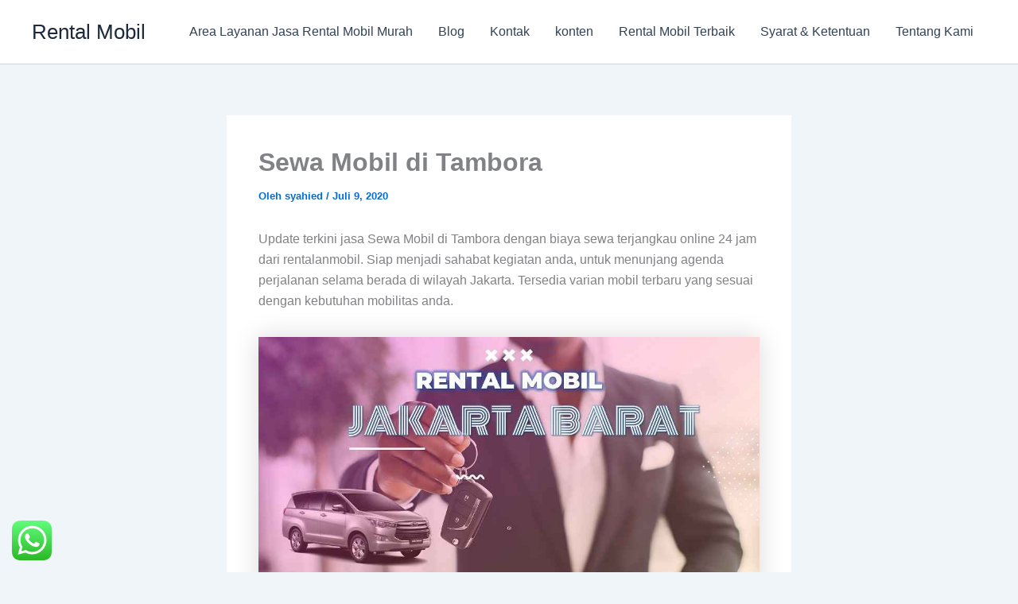

--- FILE ---
content_type: text/html; charset=UTF-8
request_url: https://rentalanmobil.com/sewa-mobil-di-tambora/
body_size: 42836
content:
<!DOCTYPE html>
<html lang="id" prefix="og: https://ogp.me/ns#">
<head>
<meta charset="UTF-8">
<meta name="viewport" content="width=device-width, initial-scale=1">
	<link rel="profile" href="https://gmpg.org/xfn/11"> 
		<style>img:is([sizes="auto" i], [sizes^="auto," i]) { contain-intrinsic-size: 3000px 1500px }</style>
	
<!-- Optimasi Mesin Pencari oleh Rank Math - https://rankmath.com/ -->
<title>Sewa Mobil di Tambora Termurah Kontak 0811 973 778</title>
<meta name="description" content="Update terkini jasa Sewa Mobil di Tambora dengan biaya sewa terjangkau online 24 jam dari rentalanmobil. Siap menjadi sahabat kegiatan anda, untuk menunjang"/>
<meta name="robots" content="follow, index, max-snippet:-1, max-video-preview:-1, max-image-preview:large"/>
<link rel="canonical" href="https://rentalanmobil.com/sewa-mobil-di-tambora/" />
<meta property="og:locale" content="id_ID" />
<meta property="og:type" content="article" />
<meta property="og:title" content="Sewa Mobil di Tambora Termurah Kontak 0811 973 778" />
<meta property="og:description" content="Update terkini jasa Sewa Mobil di Tambora dengan biaya sewa terjangkau online 24 jam dari rentalanmobil. Siap menjadi sahabat kegiatan anda, untuk menunjang" />
<meta property="og:url" content="https://rentalanmobil.com/sewa-mobil-di-tambora/" />
<meta property="og:site_name" content="Rental Mobil" />
<meta property="article:section" content="Jakarta" />
<meta property="og:updated_time" content="2021-02-26T18:05:41+07:00" />
<meta property="og:image" content="https://rentalanmobil.com/wp-content/uploads/2020/07/Jasa-rental-mobil-jakarta-barat-murah-terdekat.jpg" />
<meta property="og:image:secure_url" content="https://rentalanmobil.com/wp-content/uploads/2020/07/Jasa-rental-mobil-jakarta-barat-murah-terdekat.jpg" />
<meta property="og:image:width" content="960" />
<meta property="og:image:height" content="720" />
<meta property="og:image:alt" content="[pgp_title]" />
<meta property="og:image:type" content="image/jpeg" />
<meta property="article:published_time" content="2020-07-09T21:08:04+07:00" />
<meta property="article:modified_time" content="2021-02-26T18:05:41+07:00" />
<meta name="twitter:card" content="summary_large_image" />
<meta name="twitter:title" content="Sewa Mobil di Tambora Termurah Kontak 0811 973 778" />
<meta name="twitter:description" content="Update terkini jasa Sewa Mobil di Tambora dengan biaya sewa terjangkau online 24 jam dari rentalanmobil. Siap menjadi sahabat kegiatan anda, untuk menunjang" />
<meta name="twitter:image" content="https://rentalanmobil.com/wp-content/uploads/2020/07/Jasa-rental-mobil-jakarta-barat-murah-terdekat.jpg" />
<script type="application/ld+json" class="rank-math-schema">{"@context":"https://schema.org","@graph":[{"@type":"Organization","@id":"https://rentalanmobil.com/#organization","name":"Rental Mobil"},{"@type":"WebSite","@id":"https://rentalanmobil.com/#website","url":"https://rentalanmobil.com","name":"Rental Mobil","publisher":{"@id":"https://rentalanmobil.com/#organization"},"inLanguage":"id"},{"@type":"ImageObject","@id":"https://rentalanmobil.com/wp-content/uploads/2020/07/Jasa-rental-mobil-jakarta-barat-murah-terdekat.jpg","url":"https://rentalanmobil.com/wp-content/uploads/2020/07/Jasa-rental-mobil-jakarta-barat-murah-terdekat.jpg","width":"200","height":"200","inLanguage":"id"},{"@type":"BreadcrumbList","@id":"https://rentalanmobil.com/sewa-mobil-di-tambora/#breadcrumb","itemListElement":[{"@type":"ListItem","position":"1","item":{"@id":"https://rentalanmobil.com","name":"Home"}},{"@type":"ListItem","position":"2","item":{"@id":"https://rentalanmobil.com/category/jakarta/","name":"Jakarta"}},{"@type":"ListItem","position":"3","item":{"@id":"https://rentalanmobil.com/sewa-mobil-di-tambora/","name":"Sewa Mobil di Tambora"}}]},{"@type":["WebPage","FAQPage"],"@id":"https://rentalanmobil.com/sewa-mobil-di-tambora/#webpage","url":"https://rentalanmobil.com/sewa-mobil-di-tambora/","name":"Sewa Mobil di Tambora Termurah Kontak 0811 973 778","datePublished":"2020-07-09T21:08:04+07:00","dateModified":"2021-02-26T18:05:41+07:00","isPartOf":{"@id":"https://rentalanmobil.com/#website"},"primaryImageOfPage":{"@id":"https://rentalanmobil.com/wp-content/uploads/2020/07/Jasa-rental-mobil-jakarta-barat-murah-terdekat.jpg"},"inLanguage":"id","breadcrumb":{"@id":"https://rentalanmobil.com/sewa-mobil-di-tambora/#breadcrumb"},"mainEntity":[{"@type":"Question","url":"https://rentalanmobil.com/sewa-mobil-di-tambora/#faq-question-6038d605b15b9","name":"Berapa biaya Sewa Mobil di Tambora?","acceptedAnswer":{"@type":"Answer","text":"Kami menetapkan biaya sewa termurah mulai dari Rp 300.000 untuk layanan rental mobil durasi enam jam dalam kota termasuk jasa sopir."}},{"@type":"Question","url":"https://rentalanmobil.com/sewa-mobil-di-tambora/#faq-question-6038d605b15bd","name":"Tipe mobil apa yang banyak di sewa oleh customer rentalanmobil?","acceptedAnswer":{"@type":"Answer","text":"Berdasarkan data armada yang paling banyak di sewa antara lain Toyota Avanza, Honda Mobilio, Suzuki Ertiga dan Innova Reborn."}},{"@type":"Question","url":"https://rentalanmobil.com/sewa-mobil-di-tambora/#faq-question-6038d605b15be","name":"Bolehkah saya memperoleh layanan rental lepas kunci dari rentalanmobil?","acceptedAnswer":{"@type":"Answer","text":"Pasti bisa, tersedia layanan rental mobil lepas kunci untuk perusahaan, kantor pemerintah, BUMN dan kalangan pribadi dengan syarat dan ketentuan yang wajib dipenuhi."}},{"@type":"Question","url":"https://rentalanmobil.com/sewa-mobil-di-tambora/#faq-question-6038d605b15bf","name":"Apakah rentalanmobil salah satu perusahaan rental mobil terbaik di Jakarta?","acceptedAnswer":{"@type":"Answer","text":"Mengacu pada rasa puas melalui testimoni yang diberikan sekaligus tersedianya mobil 24 jam, kami layak memperoleh sebutan sebagai perusahaan <a href=\"https://rentalanmobil.com/sewa-mobil-di-jakarta-barat/\">sewa mobil Jakarta Barat</a> terpercaya."}},{"@type":"Question","url":"https://rentalanmobil.com/sewa-mobil-di-tambora/#faq-question-6038d605b15c0","name":"Apakah rentalanmobil melayani sewa mobil di bandara Jakarta?","acceptedAnswer":{"@type":"Answer","text":"Anda dapat menggunakan tipe mobil yang sesuai untuk perjalanan dari dan menuju bandara Soekarno Hatta atau bandara Halim perdana kusuma dengah harga sewa terjangkau. Ambil smartphone anda dan kontak operator kami secepatnya."}},{"@type":"Question","url":"https://rentalanmobil.com/sewa-mobil-di-tambora/#faq-question-6038d605b15c1","name":"Bagaimana saya bisa menggunakan penyedia jasa Sewa Mobil di Tambora terdekat?","acceptedAnswer":{"@type":"Answer","text":"Cara termudah yang bisa anda laksanakan adalah dengan menelfon nomer 0811 973 778, layanan pelanggan kami akan memandu anda mencari mobil sewaan yang paling cocok untuk anda gunakan."}},{"@type":"Question","url":"https://rentalanmobil.com/sewa-mobil-di-tambora/#faq-question-6038d605b15c3","name":"Apakah rentalanmobil Buka 24 Jam?","acceptedAnswer":{"@type":"Answer","text":"Saat anda membutuhkan mobil sewaan untuk kegiatan penting, jangan sungkan melakukan kontak dengan operator kami yang online selama 24 jam untuk melayani anda."}}]},{"@type":"Person","@id":"https://rentalanmobil.com/sewa-mobil-di-tambora/#author","name":"syahied","image":{"@type":"ImageObject","@id":"https://secure.gravatar.com/avatar/969de89812c8877495732174a0751a2019b7be70c48724a88f47fd26f0129fb5?s=96&amp;d=mm&amp;r=g","url":"https://secure.gravatar.com/avatar/969de89812c8877495732174a0751a2019b7be70c48724a88f47fd26f0129fb5?s=96&amp;d=mm&amp;r=g","caption":"syahied","inLanguage":"id"},"worksFor":{"@id":"https://rentalanmobil.com/#organization"}},{"@type":"BlogPosting","headline":"Sewa Mobil di Tambora Termurah Kontak 0811 973 778","keywords":"Sewa Mobil di Tambora","datePublished":"2020-07-09T21:08:04+07:00","dateModified":"2021-02-26T18:05:41+07:00","articleSection":"Jakarta","author":{"@id":"https://rentalanmobil.com/sewa-mobil-di-tambora/#author","name":"syahied"},"publisher":{"@id":"https://rentalanmobil.com/#organization"},"description":"Update terkini jasa Sewa Mobil di Tambora dengan biaya sewa terjangkau online 24 jam dari rentalanmobil. Siap menjadi sahabat kegiatan anda, untuk menunjang","name":"Sewa Mobil di Tambora Termurah Kontak 0811 973 778","@id":"https://rentalanmobil.com/sewa-mobil-di-tambora/#richSnippet","isPartOf":{"@id":"https://rentalanmobil.com/sewa-mobil-di-tambora/#webpage"},"image":{"@id":"https://rentalanmobil.com/wp-content/uploads/2020/07/Jasa-rental-mobil-jakarta-barat-murah-terdekat.jpg"},"inLanguage":"id","mainEntityOfPage":{"@id":"https://rentalanmobil.com/sewa-mobil-di-tambora/#webpage"}}]}</script>
<!-- /Plugin WordPress Rank Math SEO -->

<link rel="alternate" type="application/rss+xml" title="Rental Mobil &raquo; Feed" href="https://rentalanmobil.com/feed/" />
<link rel="alternate" type="application/rss+xml" title="Rental Mobil &raquo; Umpan Komentar" href="https://rentalanmobil.com/comments/feed/" />
<script>
window._wpemojiSettings = {"baseUrl":"https:\/\/s.w.org\/images\/core\/emoji\/16.0.1\/72x72\/","ext":".png","svgUrl":"https:\/\/s.w.org\/images\/core\/emoji\/16.0.1\/svg\/","svgExt":".svg","source":{"concatemoji":"https:\/\/rentalanmobil.com\/wp-includes\/js\/wp-emoji-release.min.js?ver=6.8.3"}};
/*! This file is auto-generated */
!function(s,n){var o,i,e;function c(e){try{var t={supportTests:e,timestamp:(new Date).valueOf()};sessionStorage.setItem(o,JSON.stringify(t))}catch(e){}}function p(e,t,n){e.clearRect(0,0,e.canvas.width,e.canvas.height),e.fillText(t,0,0);var t=new Uint32Array(e.getImageData(0,0,e.canvas.width,e.canvas.height).data),a=(e.clearRect(0,0,e.canvas.width,e.canvas.height),e.fillText(n,0,0),new Uint32Array(e.getImageData(0,0,e.canvas.width,e.canvas.height).data));return t.every(function(e,t){return e===a[t]})}function u(e,t){e.clearRect(0,0,e.canvas.width,e.canvas.height),e.fillText(t,0,0);for(var n=e.getImageData(16,16,1,1),a=0;a<n.data.length;a++)if(0!==n.data[a])return!1;return!0}function f(e,t,n,a){switch(t){case"flag":return n(e,"\ud83c\udff3\ufe0f\u200d\u26a7\ufe0f","\ud83c\udff3\ufe0f\u200b\u26a7\ufe0f")?!1:!n(e,"\ud83c\udde8\ud83c\uddf6","\ud83c\udde8\u200b\ud83c\uddf6")&&!n(e,"\ud83c\udff4\udb40\udc67\udb40\udc62\udb40\udc65\udb40\udc6e\udb40\udc67\udb40\udc7f","\ud83c\udff4\u200b\udb40\udc67\u200b\udb40\udc62\u200b\udb40\udc65\u200b\udb40\udc6e\u200b\udb40\udc67\u200b\udb40\udc7f");case"emoji":return!a(e,"\ud83e\udedf")}return!1}function g(e,t,n,a){var r="undefined"!=typeof WorkerGlobalScope&&self instanceof WorkerGlobalScope?new OffscreenCanvas(300,150):s.createElement("canvas"),o=r.getContext("2d",{willReadFrequently:!0}),i=(o.textBaseline="top",o.font="600 32px Arial",{});return e.forEach(function(e){i[e]=t(o,e,n,a)}),i}function t(e){var t=s.createElement("script");t.src=e,t.defer=!0,s.head.appendChild(t)}"undefined"!=typeof Promise&&(o="wpEmojiSettingsSupports",i=["flag","emoji"],n.supports={everything:!0,everythingExceptFlag:!0},e=new Promise(function(e){s.addEventListener("DOMContentLoaded",e,{once:!0})}),new Promise(function(t){var n=function(){try{var e=JSON.parse(sessionStorage.getItem(o));if("object"==typeof e&&"number"==typeof e.timestamp&&(new Date).valueOf()<e.timestamp+604800&&"object"==typeof e.supportTests)return e.supportTests}catch(e){}return null}();if(!n){if("undefined"!=typeof Worker&&"undefined"!=typeof OffscreenCanvas&&"undefined"!=typeof URL&&URL.createObjectURL&&"undefined"!=typeof Blob)try{var e="postMessage("+g.toString()+"("+[JSON.stringify(i),f.toString(),p.toString(),u.toString()].join(",")+"));",a=new Blob([e],{type:"text/javascript"}),r=new Worker(URL.createObjectURL(a),{name:"wpTestEmojiSupports"});return void(r.onmessage=function(e){c(n=e.data),r.terminate(),t(n)})}catch(e){}c(n=g(i,f,p,u))}t(n)}).then(function(e){for(var t in e)n.supports[t]=e[t],n.supports.everything=n.supports.everything&&n.supports[t],"flag"!==t&&(n.supports.everythingExceptFlag=n.supports.everythingExceptFlag&&n.supports[t]);n.supports.everythingExceptFlag=n.supports.everythingExceptFlag&&!n.supports.flag,n.DOMReady=!1,n.readyCallback=function(){n.DOMReady=!0}}).then(function(){return e}).then(function(){var e;n.supports.everything||(n.readyCallback(),(e=n.source||{}).concatemoji?t(e.concatemoji):e.wpemoji&&e.twemoji&&(t(e.twemoji),t(e.wpemoji)))}))}((window,document),window._wpemojiSettings);
</script>

<link rel='stylesheet' id='astra-theme-css-css' href='https://rentalanmobil.com/wp-content/themes/astra/assets/css/minified/main.min.css?ver=4.11.13' media='all' />
<style id='astra-theme-css-inline-css'>
:root{--ast-post-nav-space:0;--ast-container-default-xlg-padding:2.5em;--ast-container-default-lg-padding:2.5em;--ast-container-default-slg-padding:2em;--ast-container-default-md-padding:2.5em;--ast-container-default-sm-padding:2.5em;--ast-container-default-xs-padding:2.4em;--ast-container-default-xxs-padding:1.8em;--ast-code-block-background:#ECEFF3;--ast-comment-inputs-background:#F9FAFB;--ast-normal-container-width:1200px;--ast-narrow-container-width:750px;--ast-blog-title-font-weight:600;--ast-blog-meta-weight:600;--ast-global-color-primary:var(--ast-global-color-4);--ast-global-color-secondary:var(--ast-global-color-5);--ast-global-color-alternate-background:var(--ast-global-color-6);--ast-global-color-subtle-background:var(--ast-global-color-7);--ast-bg-style-guide:#F8FAFC;--ast-shadow-style-guide:0px 0px 4px 0 #00000057;--ast-global-dark-bg-style:#fff;--ast-global-dark-lfs:#fbfbfb;--ast-widget-bg-color:#fafafa;--ast-wc-container-head-bg-color:#fbfbfb;--ast-title-layout-bg:#eeeeee;--ast-search-border-color:#e7e7e7;--ast-lifter-hover-bg:#e6e6e6;--ast-gallery-block-color:#000;--srfm-color-input-label:var(--ast-global-color-2);}html{font-size:100%;}a{color:var(--ast-global-color-0);}a:hover,a:focus{color:var(--ast-global-color-1);}body,button,input,select,textarea,.ast-button,.ast-custom-button{font-family:-apple-system,BlinkMacSystemFont,Segoe UI,Roboto,Oxygen-Sans,Ubuntu,Cantarell,Helvetica Neue,sans-serif;font-weight:400;font-size:16px;font-size:1rem;line-height:var(--ast-body-line-height,1.65);}blockquote{color:var(--ast-global-color-3);}h1,h2,h3,h4,h5,h6,.entry-content :where(h1,h2,h3,h4,h5,h6),.site-title,.site-title a{font-weight:600;}.ast-site-identity .site-title a{color:var(--ast-global-color-2);}.site-title{font-size:26px;font-size:1.625rem;display:block;}.site-header .site-description{font-size:15px;font-size:0.9375rem;display:none;}.entry-title{font-size:20px;font-size:1.25rem;}.ast-blog-single-element.ast-taxonomy-container a{font-size:14px;font-size:0.875rem;}.ast-blog-meta-container{font-size:13px;font-size:0.8125rem;}.archive .ast-article-post .ast-article-inner,.blog .ast-article-post .ast-article-inner,.archive .ast-article-post .ast-article-inner:hover,.blog .ast-article-post .ast-article-inner:hover{border-top-left-radius:6px;border-top-right-radius:6px;border-bottom-right-radius:6px;border-bottom-left-radius:6px;overflow:hidden;}h1,.entry-content :where(h1){font-size:36px;font-size:2.25rem;font-weight:600;line-height:1.4em;}h2,.entry-content :where(h2){font-size:30px;font-size:1.875rem;font-weight:600;line-height:1.3em;}h3,.entry-content :where(h3){font-size:24px;font-size:1.5rem;font-weight:600;line-height:1.3em;}h4,.entry-content :where(h4){font-size:20px;font-size:1.25rem;line-height:1.2em;font-weight:600;}h5,.entry-content :where(h5){font-size:18px;font-size:1.125rem;line-height:1.2em;font-weight:600;}h6,.entry-content :where(h6){font-size:16px;font-size:1rem;line-height:1.25em;font-weight:600;}::selection{background-color:var(--ast-global-color-0);color:#ffffff;}body,h1,h2,h3,h4,h5,h6,.entry-title a,.entry-content :where(h1,h2,h3,h4,h5,h6){color:var(--ast-global-color-3);}.tagcloud a:hover,.tagcloud a:focus,.tagcloud a.current-item{color:#ffffff;border-color:var(--ast-global-color-0);background-color:var(--ast-global-color-0);}input:focus,input[type="text"]:focus,input[type="email"]:focus,input[type="url"]:focus,input[type="password"]:focus,input[type="reset"]:focus,input[type="search"]:focus,textarea:focus{border-color:var(--ast-global-color-0);}input[type="radio"]:checked,input[type=reset],input[type="checkbox"]:checked,input[type="checkbox"]:hover:checked,input[type="checkbox"]:focus:checked,input[type=range]::-webkit-slider-thumb{border-color:var(--ast-global-color-0);background-color:var(--ast-global-color-0);box-shadow:none;}.site-footer a:hover + .post-count,.site-footer a:focus + .post-count{background:var(--ast-global-color-0);border-color:var(--ast-global-color-0);}.single .nav-links .nav-previous,.single .nav-links .nav-next{color:var(--ast-global-color-0);}.entry-meta,.entry-meta *{line-height:1.45;color:var(--ast-global-color-0);font-weight:600;}.entry-meta a:not(.ast-button):hover,.entry-meta a:not(.ast-button):hover *,.entry-meta a:not(.ast-button):focus,.entry-meta a:not(.ast-button):focus *,.page-links > .page-link,.page-links .page-link:hover,.post-navigation a:hover{color:var(--ast-global-color-1);}#cat option,.secondary .calendar_wrap thead a,.secondary .calendar_wrap thead a:visited{color:var(--ast-global-color-0);}.secondary .calendar_wrap #today,.ast-progress-val span{background:var(--ast-global-color-0);}.secondary a:hover + .post-count,.secondary a:focus + .post-count{background:var(--ast-global-color-0);border-color:var(--ast-global-color-0);}.calendar_wrap #today > a{color:#ffffff;}.page-links .page-link,.single .post-navigation a{color:var(--ast-global-color-3);}.ast-search-menu-icon .search-form button.search-submit{padding:0 4px;}.ast-search-menu-icon form.search-form{padding-right:0;}.ast-search-menu-icon.slide-search input.search-field{width:0;}.ast-header-search .ast-search-menu-icon.ast-dropdown-active .search-form,.ast-header-search .ast-search-menu-icon.ast-dropdown-active .search-field:focus{transition:all 0.2s;}.search-form input.search-field:focus{outline:none;}.ast-search-menu-icon .search-form button.search-submit:focus,.ast-theme-transparent-header .ast-header-search .ast-dropdown-active .ast-icon,.ast-theme-transparent-header .ast-inline-search .search-field:focus .ast-icon{color:var(--ast-global-color-1);}.ast-header-search .slide-search .search-form{border:2px solid var(--ast-global-color-0);}.ast-header-search .slide-search .search-field{background-color:(--ast-global-dark-bg-style);}.ast-archive-title{color:var(--ast-global-color-2);}.widget-title{font-size:22px;font-size:1.375rem;color:var(--ast-global-color-2);}.ast-single-post .entry-content a,.ast-comment-content a:not(.ast-comment-edit-reply-wrap a){text-decoration:underline;}.ast-single-post .entry-content .uagb-tab a,.ast-single-post .entry-content .uagb-ifb-cta a,.ast-single-post .entry-content .uabb-module-content a,.ast-single-post .entry-content .uagb-post-grid a,.ast-single-post .entry-content .uagb-timeline a,.ast-single-post .entry-content .uagb-toc__wrap a,.ast-single-post .entry-content .uagb-taxomony-box a,.entry-content .wp-block-latest-posts > li > a,.ast-single-post .entry-content .wp-block-file__button,a.ast-post-filter-single,.ast-single-post .ast-comment-content .comment-reply-link,.ast-single-post .ast-comment-content .comment-edit-link{text-decoration:none;}.ast-search-menu-icon.slide-search a:focus-visible:focus-visible,.astra-search-icon:focus-visible,#close:focus-visible,a:focus-visible,.ast-menu-toggle:focus-visible,.site .skip-link:focus-visible,.wp-block-loginout input:focus-visible,.wp-block-search.wp-block-search__button-inside .wp-block-search__inside-wrapper,.ast-header-navigation-arrow:focus-visible,.ast-orders-table__row .ast-orders-table__cell:focus-visible,a#ast-apply-coupon:focus-visible,#ast-apply-coupon:focus-visible,#close:focus-visible,.button.search-submit:focus-visible,#search_submit:focus,.normal-search:focus-visible,.ast-header-account-wrap:focus-visible,.astra-cart-drawer-close:focus,.ast-single-variation:focus,.ast-button:focus{outline-style:dotted;outline-color:inherit;outline-width:thin;}input:focus,input[type="text"]:focus,input[type="email"]:focus,input[type="url"]:focus,input[type="password"]:focus,input[type="reset"]:focus,input[type="search"]:focus,input[type="number"]:focus,textarea:focus,.wp-block-search__input:focus,[data-section="section-header-mobile-trigger"] .ast-button-wrap .ast-mobile-menu-trigger-minimal:focus,.ast-mobile-popup-drawer.active .menu-toggle-close:focus,#ast-scroll-top:focus,#coupon_code:focus,#ast-coupon-code:focus{border-style:dotted;border-color:inherit;border-width:thin;}input{outline:none;}.ast-logo-title-inline .site-logo-img{padding-right:1em;}body .ast-oembed-container *{position:absolute;top:0;width:100%;height:100%;left:0;}body .wp-block-embed-pocket-casts .ast-oembed-container *{position:unset;}.ast-single-post-featured-section + article {margin-top: 2em;}.site-content .ast-single-post-featured-section img {width: 100%;overflow: hidden;object-fit: cover;}.ast-separate-container .site-content .ast-single-post-featured-section + article {margin-top: -80px;z-index: 9;position: relative;border-radius: 4px;}@media (min-width: 922px) {.ast-no-sidebar .site-content .ast-article-image-container--wide {margin-left: -120px;margin-right: -120px;max-width: unset;width: unset;}.ast-left-sidebar .site-content .ast-article-image-container--wide,.ast-right-sidebar .site-content .ast-article-image-container--wide {margin-left: -10px;margin-right: -10px;}.site-content .ast-article-image-container--full {margin-left: calc( -50vw + 50%);margin-right: calc( -50vw + 50%);max-width: 100vw;width: 100vw;}.ast-left-sidebar .site-content .ast-article-image-container--full,.ast-right-sidebar .site-content .ast-article-image-container--full {margin-left: -10px;margin-right: -10px;max-width: inherit;width: auto;}}.site > .ast-single-related-posts-container {margin-top: 0;}@media (min-width: 922px) {.ast-desktop .ast-container--narrow {max-width: var(--ast-narrow-container-width);margin: 0 auto;}}input[type="text"],input[type="number"],input[type="email"],input[type="url"],input[type="password"],input[type="search"],input[type=reset],input[type=tel],input[type=date],select,textarea{font-size:16px;font-style:normal;font-weight:400;line-height:24px;width:100%;padding:12px 16px;border-radius:4px;box-shadow:0px 1px 2px 0px rgba(0,0,0,0.05);color:var(--ast-form-input-text,#475569);}input[type="text"],input[type="number"],input[type="email"],input[type="url"],input[type="password"],input[type="search"],input[type=reset],input[type=tel],input[type=date],select{height:40px;}input[type="date"]{border-width:1px;border-style:solid;border-color:var(--ast-border-color);background:var( --ast-global-color-secondary,--ast-global-color-5 );}input[type="text"]:focus,input[type="number"]:focus,input[type="email"]:focus,input[type="url"]:focus,input[type="password"]:focus,input[type="search"]:focus,input[type=reset]:focus,input[type="tel"]:focus,input[type="date"]:focus,select:focus,textarea:focus{border-color:#046BD2;box-shadow:none;outline:none;color:var(--ast-form-input-focus-text,#475569);}label,legend{color:#111827;font-size:14px;font-style:normal;font-weight:500;line-height:20px;}select{padding:6px 10px;}fieldset{padding:30px;border-radius:4px;}button,.ast-button,.button,input[type="button"],input[type="reset"],input[type="submit"],a:where(.wp-block-button__link){border-radius:4px;box-shadow:0px 1px 2px 0px rgba(0,0,0,0.05);}:root{--ast-comment-inputs-background:#FFF;}::placeholder{color:var(--ast-form-field-color,#9CA3AF);}::-ms-input-placeholder{color:var(--ast-form-field-color,#9CA3AF);}@media (max-width:921.9px){#ast-desktop-header{display:none;}}@media (min-width:922px){#ast-mobile-header{display:none;}}.wp-block-buttons.aligncenter{justify-content:center;}@media (max-width:921px){.ast-theme-transparent-header #primary,.ast-theme-transparent-header #secondary{padding:0;}}@media (max-width:921px){.ast-plain-container.ast-no-sidebar #primary{padding:0;}}.ast-plain-container.ast-no-sidebar #primary{margin-top:0;margin-bottom:0;}@media (min-width:1200px){.ast-plain-container.ast-no-sidebar #primary{margin-top:60px;margin-bottom:60px;}}.wp-block-button.is-style-outline .wp-block-button__link{border-color:var(--ast-global-color-0);}div.wp-block-button.is-style-outline > .wp-block-button__link:not(.has-text-color),div.wp-block-button.wp-block-button__link.is-style-outline:not(.has-text-color){color:var(--ast-global-color-0);}.wp-block-button.is-style-outline .wp-block-button__link:hover,.wp-block-buttons .wp-block-button.is-style-outline .wp-block-button__link:focus,.wp-block-buttons .wp-block-button.is-style-outline > .wp-block-button__link:not(.has-text-color):hover,.wp-block-buttons .wp-block-button.wp-block-button__link.is-style-outline:not(.has-text-color):hover{color:#ffffff;background-color:var(--ast-global-color-1);border-color:var(--ast-global-color-1);}.post-page-numbers.current .page-link,.ast-pagination .page-numbers.current{color:#ffffff;border-color:var(--ast-global-color-0);background-color:var(--ast-global-color-0);}.wp-block-buttons .wp-block-button.is-style-outline .wp-block-button__link.wp-element-button,.ast-outline-button,.wp-block-uagb-buttons-child .uagb-buttons-repeater.ast-outline-button{border-color:var(--ast-global-color-0);border-top-width:2px;border-right-width:2px;border-bottom-width:2px;border-left-width:2px;font-family:inherit;font-weight:500;font-size:16px;font-size:1rem;line-height:1em;padding-top:13px;padding-right:30px;padding-bottom:13px;padding-left:30px;}.wp-block-buttons .wp-block-button.is-style-outline > .wp-block-button__link:not(.has-text-color),.wp-block-buttons .wp-block-button.wp-block-button__link.is-style-outline:not(.has-text-color),.ast-outline-button{color:var(--ast-global-color-0);}.wp-block-button.is-style-outline .wp-block-button__link:hover,.wp-block-buttons .wp-block-button.is-style-outline .wp-block-button__link:focus,.wp-block-buttons .wp-block-button.is-style-outline > .wp-block-button__link:not(.has-text-color):hover,.wp-block-buttons .wp-block-button.wp-block-button__link.is-style-outline:not(.has-text-color):hover,.ast-outline-button:hover,.ast-outline-button:focus,.wp-block-uagb-buttons-child .uagb-buttons-repeater.ast-outline-button:hover,.wp-block-uagb-buttons-child .uagb-buttons-repeater.ast-outline-button:focus{color:#ffffff;background-color:var(--ast-global-color-1);border-color:var(--ast-global-color-1);}.ast-single-post .entry-content a.ast-outline-button,.ast-single-post .entry-content .is-style-outline>.wp-block-button__link{text-decoration:none;}.wp-block-button .wp-block-button__link.wp-element-button.is-style-outline:not(.has-background),.wp-block-button.is-style-outline>.wp-block-button__link.wp-element-button:not(.has-background),.ast-outline-button{background-color:transparent;}.uagb-buttons-repeater.ast-outline-button{border-radius:9999px;}@media (max-width:921px){.wp-block-buttons .wp-block-button.is-style-outline .wp-block-button__link.wp-element-button,.ast-outline-button,.wp-block-uagb-buttons-child .uagb-buttons-repeater.ast-outline-button{padding-top:12px;padding-right:28px;padding-bottom:12px;padding-left:28px;}}@media (max-width:544px){.wp-block-buttons .wp-block-button.is-style-outline .wp-block-button__link.wp-element-button,.ast-outline-button,.wp-block-uagb-buttons-child .uagb-buttons-repeater.ast-outline-button{padding-top:10px;padding-right:24px;padding-bottom:10px;padding-left:24px;}}.entry-content[data-ast-blocks-layout] > figure{margin-bottom:1em;}h1.widget-title{font-weight:600;}h2.widget-title{font-weight:600;}h3.widget-title{font-weight:600;}#page{display:flex;flex-direction:column;min-height:100vh;}.ast-404-layout-1 h1.page-title{color:var(--ast-global-color-2);}.single .post-navigation a{line-height:1em;height:inherit;}.error-404 .page-sub-title{font-size:1.5rem;font-weight:inherit;}.search .site-content .content-area .search-form{margin-bottom:0;}#page .site-content{flex-grow:1;}.widget{margin-bottom:1.25em;}#secondary li{line-height:1.5em;}#secondary .wp-block-group h2{margin-bottom:0.7em;}#secondary h2{font-size:1.7rem;}.ast-separate-container .ast-article-post,.ast-separate-container .ast-article-single,.ast-separate-container .comment-respond{padding:2.5em;}.ast-separate-container .ast-article-single .ast-article-single{padding:0;}.ast-article-single .wp-block-post-template-is-layout-grid{padding-left:0;}.ast-separate-container .comments-title,.ast-narrow-container .comments-title{padding:1.5em 2em;}.ast-page-builder-template .comment-form-textarea,.ast-comment-formwrap .ast-grid-common-col{padding:0;}.ast-comment-formwrap{padding:0;display:inline-flex;column-gap:20px;width:100%;margin-left:0;margin-right:0;}.comments-area textarea#comment:focus,.comments-area textarea#comment:active,.comments-area .ast-comment-formwrap input[type="text"]:focus,.comments-area .ast-comment-formwrap input[type="text"]:active {box-shadow:none;outline:none;}.archive.ast-page-builder-template .entry-header{margin-top:2em;}.ast-page-builder-template .ast-comment-formwrap{width:100%;}.entry-title{margin-bottom:0.6em;}.ast-archive-description p{font-size:inherit;font-weight:inherit;line-height:inherit;}.ast-article-single img{box-shadow:0 0 30px 0 rgba(0,0,0,.15);-webkit-box-shadow:0 0 30px 0 rgba(0,0,0,.15);-moz-box-shadow:0 0 30px 0 rgba(0,0,0,.15);}.ast-separate-container .ast-comment-list li.depth-1,.hentry{margin-bottom:1.5em;}.site-content section.ast-archive-description{margin-bottom:2em;}@media (min-width:921px){.ast-left-sidebar.ast-page-builder-template #secondary,.archive.ast-right-sidebar.ast-page-builder-template .site-main{padding-left:20px;padding-right:20px;}}@media (max-width:544px){.ast-comment-formwrap.ast-row{column-gap:10px;display:inline-block;}#ast-commentform .ast-grid-common-col{position:relative;width:100%;}}@media (min-width:1201px){.ast-separate-container .ast-article-post,.ast-separate-container .ast-article-single,.ast-separate-container .ast-author-box,.ast-separate-container .ast-404-layout-1,.ast-separate-container .no-results{padding:2.5em;}}@media (max-width:921px){.ast-left-sidebar #content > .ast-container{display:flex;flex-direction:column-reverse;width:100%;}}@media (min-width:922px){.ast-separate-container.ast-right-sidebar #primary,.ast-separate-container.ast-left-sidebar #primary{border:0;}.search-no-results.ast-separate-container #primary{margin-bottom:4em;}}.elementor-widget-button .elementor-button{border-style:solid;text-decoration:none;border-top-width:0;border-right-width:0;border-left-width:0;border-bottom-width:0;}.elementor-button.elementor-size-sm,.elementor-button.elementor-size-xs,.elementor-button.elementor-size-md,.elementor-button.elementor-size-lg,.elementor-button.elementor-size-xl,.elementor-button{padding-top:15px;padding-right:30px;padding-bottom:15px;padding-left:30px;}@media (max-width:921px){.elementor-widget-button .elementor-button.elementor-size-sm,.elementor-widget-button .elementor-button.elementor-size-xs,.elementor-widget-button .elementor-button.elementor-size-md,.elementor-widget-button .elementor-button.elementor-size-lg,.elementor-widget-button .elementor-button.elementor-size-xl,.elementor-widget-button .elementor-button{padding-top:14px;padding-right:28px;padding-bottom:14px;padding-left:28px;}}@media (max-width:544px){.elementor-widget-button .elementor-button.elementor-size-sm,.elementor-widget-button .elementor-button.elementor-size-xs,.elementor-widget-button .elementor-button.elementor-size-md,.elementor-widget-button .elementor-button.elementor-size-lg,.elementor-widget-button .elementor-button.elementor-size-xl,.elementor-widget-button .elementor-button{padding-top:12px;padding-right:24px;padding-bottom:12px;padding-left:24px;}}.elementor-widget-button .elementor-button{border-color:var(--ast-global-color-0);background-color:var(--ast-global-color-0);}.elementor-widget-button .elementor-button:hover,.elementor-widget-button .elementor-button:focus{color:#ffffff;background-color:var(--ast-global-color-1);border-color:var(--ast-global-color-1);}.wp-block-button .wp-block-button__link ,.elementor-widget-button .elementor-button,.elementor-widget-button .elementor-button:visited{color:#ffffff;}.elementor-widget-button .elementor-button{font-weight:500;font-size:16px;font-size:1rem;line-height:1em;}body .elementor-button.elementor-size-sm,body .elementor-button.elementor-size-xs,body .elementor-button.elementor-size-md,body .elementor-button.elementor-size-lg,body .elementor-button.elementor-size-xl,body .elementor-button{font-size:16px;font-size:1rem;}.wp-block-button .wp-block-button__link:hover,.wp-block-button .wp-block-button__link:focus{color:#ffffff;background-color:var(--ast-global-color-1);border-color:var(--ast-global-color-1);}.wp-block-button .wp-block-button__link,.wp-block-search .wp-block-search__button,body .wp-block-file .wp-block-file__button{border-color:var(--ast-global-color-0);background-color:var(--ast-global-color-0);color:#ffffff;font-family:inherit;font-weight:500;line-height:1em;font-size:16px;font-size:1rem;padding-top:15px;padding-right:30px;padding-bottom:15px;padding-left:30px;}.ast-single-post .entry-content .wp-block-button .wp-block-button__link,.ast-single-post .entry-content .wp-block-search .wp-block-search__button,body .entry-content .wp-block-file .wp-block-file__button{text-decoration:none;}@media (max-width:921px){.wp-block-button .wp-block-button__link,.wp-block-search .wp-block-search__button,body .wp-block-file .wp-block-file__button{padding-top:14px;padding-right:28px;padding-bottom:14px;padding-left:28px;}}@media (max-width:544px){.wp-block-button .wp-block-button__link,.wp-block-search .wp-block-search__button,body .wp-block-file .wp-block-file__button{padding-top:12px;padding-right:24px;padding-bottom:12px;padding-left:24px;}}.menu-toggle,button,.ast-button,.ast-custom-button,.button,input#submit,input[type="button"],input[type="submit"],input[type="reset"],#comments .submit,.search .search-submit,form[CLASS*="wp-block-search__"].wp-block-search .wp-block-search__inside-wrapper .wp-block-search__button,body .wp-block-file .wp-block-file__button,.search .search-submit{border-style:solid;border-top-width:0;border-right-width:0;border-left-width:0;border-bottom-width:0;color:#ffffff;border-color:var(--ast-global-color-0);background-color:var(--ast-global-color-0);padding-top:15px;padding-right:30px;padding-bottom:15px;padding-left:30px;font-family:inherit;font-weight:500;font-size:16px;font-size:1rem;line-height:1em;}button:focus,.menu-toggle:hover,button:hover,.ast-button:hover,.ast-custom-button:hover .button:hover,.ast-custom-button:hover ,input[type=reset]:hover,input[type=reset]:focus,input#submit:hover,input#submit:focus,input[type="button"]:hover,input[type="button"]:focus,input[type="submit"]:hover,input[type="submit"]:focus,form[CLASS*="wp-block-search__"].wp-block-search .wp-block-search__inside-wrapper .wp-block-search__button:hover,form[CLASS*="wp-block-search__"].wp-block-search .wp-block-search__inside-wrapper .wp-block-search__button:focus,body .wp-block-file .wp-block-file__button:hover,body .wp-block-file .wp-block-file__button:focus{color:#ffffff;background-color:var(--ast-global-color-1);border-color:var(--ast-global-color-1);}form[CLASS*="wp-block-search__"].wp-block-search .wp-block-search__inside-wrapper .wp-block-search__button.has-icon{padding-top:calc(15px - 3px);padding-right:calc(30px - 3px);padding-bottom:calc(15px - 3px);padding-left:calc(30px - 3px);}@media (max-width:921px){.menu-toggle,button,.ast-button,.ast-custom-button,.button,input#submit,input[type="button"],input[type="submit"],input[type="reset"],#comments .submit,.search .search-submit,form[CLASS*="wp-block-search__"].wp-block-search .wp-block-search__inside-wrapper .wp-block-search__button,body .wp-block-file .wp-block-file__button,.search .search-submit{padding-top:14px;padding-right:28px;padding-bottom:14px;padding-left:28px;}}@media (max-width:544px){.menu-toggle,button,.ast-button,.ast-custom-button,.button,input#submit,input[type="button"],input[type="submit"],input[type="reset"],#comments .submit,.search .search-submit,form[CLASS*="wp-block-search__"].wp-block-search .wp-block-search__inside-wrapper .wp-block-search__button,body .wp-block-file .wp-block-file__button,.search .search-submit{padding-top:12px;padding-right:24px;padding-bottom:12px;padding-left:24px;}}@media (max-width:921px){.ast-mobile-header-stack .main-header-bar .ast-search-menu-icon{display:inline-block;}.ast-header-break-point.ast-header-custom-item-outside .ast-mobile-header-stack .main-header-bar .ast-search-icon{margin:0;}.ast-comment-avatar-wrap img{max-width:2.5em;}.ast-comment-meta{padding:0 1.8888em 1.3333em;}}@media (min-width:544px){.ast-container{max-width:100%;}}@media (max-width:544px){.ast-separate-container .ast-article-post,.ast-separate-container .ast-article-single,.ast-separate-container .comments-title,.ast-separate-container .ast-archive-description{padding:1.5em 1em;}.ast-separate-container #content .ast-container{padding-left:0.54em;padding-right:0.54em;}.ast-separate-container .ast-comment-list .bypostauthor{padding:.5em;}.ast-search-menu-icon.ast-dropdown-active .search-field{width:170px;}} #ast-mobile-header .ast-site-header-cart-li a{pointer-events:none;}.ast-separate-container{background-color:var(--ast-global-color-5);}@media (max-width:921px){.site-title{display:block;}.site-header .site-description{display:none;}h1,.entry-content :where(h1){font-size:30px;font-size:1.875rem;}h2,.entry-content :where(h2){font-size:25px;font-size:1.5625rem;}h3,.entry-content :where(h3){font-size:20px;font-size:1.25rem;}}@media (max-width:544px){.site-title{display:block;}.site-header .site-description{display:none;}h1,.entry-content :where(h1){font-size:30px;font-size:1.875rem;}h2,.entry-content :where(h2){font-size:25px;font-size:1.5625rem;}h3,.entry-content :where(h3){font-size:20px;font-size:1.25rem;}}@media (max-width:921px){html{font-size:91.2%;}}@media (max-width:544px){html{font-size:91.2%;}}@media (min-width:922px){.ast-container{max-width:1240px;}}@media (min-width:922px){.ast-narrow-container .site-content > .ast-container{max-width:750px;}}@media (min-width:922px){.ast-narrow-container .site-content > .ast-container{max-width:750px;}}@media (min-width:922px){.site-content .ast-container{display:flex;}}@media (max-width:921px){.site-content .ast-container{flex-direction:column;}}.entry-content :where(h1,h2,h3,h4,h5,h6){clear:none;}@media (min-width:922px){.main-header-menu .sub-menu .menu-item.ast-left-align-sub-menu:hover > .sub-menu,.main-header-menu .sub-menu .menu-item.ast-left-align-sub-menu.focus > .sub-menu{margin-left:-0px;}}.entry-content li > p{margin-bottom:0;}.site .comments-area{padding-bottom:2em;margin-top:2em;}.wp-block-file {display: flex;align-items: center;flex-wrap: wrap;justify-content: space-between;}.wp-block-pullquote {border: none;}.wp-block-pullquote blockquote::before {content: "\201D";font-family: "Helvetica",sans-serif;display: flex;transform: rotate( 180deg );font-size: 6rem;font-style: normal;line-height: 1;font-weight: bold;align-items: center;justify-content: center;}.has-text-align-right > blockquote::before {justify-content: flex-start;}.has-text-align-left > blockquote::before {justify-content: flex-end;}figure.wp-block-pullquote.is-style-solid-color blockquote {max-width: 100%;text-align: inherit;}:root {--wp--custom--ast-default-block-top-padding: 3em;--wp--custom--ast-default-block-right-padding: 3em;--wp--custom--ast-default-block-bottom-padding: 3em;--wp--custom--ast-default-block-left-padding: 3em;--wp--custom--ast-container-width: 1200px;--wp--custom--ast-content-width-size: 1200px;--wp--custom--ast-wide-width-size: calc(1200px + var(--wp--custom--ast-default-block-left-padding) + var(--wp--custom--ast-default-block-right-padding));}.ast-narrow-container {--wp--custom--ast-content-width-size: 750px;--wp--custom--ast-wide-width-size: 750px;}@media(max-width: 921px) {:root {--wp--custom--ast-default-block-top-padding: 3em;--wp--custom--ast-default-block-right-padding: 2em;--wp--custom--ast-default-block-bottom-padding: 3em;--wp--custom--ast-default-block-left-padding: 2em;}}@media(max-width: 544px) {:root {--wp--custom--ast-default-block-top-padding: 3em;--wp--custom--ast-default-block-right-padding: 1.5em;--wp--custom--ast-default-block-bottom-padding: 3em;--wp--custom--ast-default-block-left-padding: 1.5em;}}.entry-content > .wp-block-group,.entry-content > .wp-block-cover,.entry-content > .wp-block-columns {padding-top: var(--wp--custom--ast-default-block-top-padding);padding-right: var(--wp--custom--ast-default-block-right-padding);padding-bottom: var(--wp--custom--ast-default-block-bottom-padding);padding-left: var(--wp--custom--ast-default-block-left-padding);}.ast-plain-container.ast-no-sidebar .entry-content > .alignfull,.ast-page-builder-template .ast-no-sidebar .entry-content > .alignfull {margin-left: calc( -50vw + 50%);margin-right: calc( -50vw + 50%);max-width: 100vw;width: 100vw;}.ast-plain-container.ast-no-sidebar .entry-content .alignfull .alignfull,.ast-page-builder-template.ast-no-sidebar .entry-content .alignfull .alignfull,.ast-plain-container.ast-no-sidebar .entry-content .alignfull .alignwide,.ast-page-builder-template.ast-no-sidebar .entry-content .alignfull .alignwide,.ast-plain-container.ast-no-sidebar .entry-content .alignwide .alignfull,.ast-page-builder-template.ast-no-sidebar .entry-content .alignwide .alignfull,.ast-plain-container.ast-no-sidebar .entry-content .alignwide .alignwide,.ast-page-builder-template.ast-no-sidebar .entry-content .alignwide .alignwide,.ast-plain-container.ast-no-sidebar .entry-content .wp-block-column .alignfull,.ast-page-builder-template.ast-no-sidebar .entry-content .wp-block-column .alignfull,.ast-plain-container.ast-no-sidebar .entry-content .wp-block-column .alignwide,.ast-page-builder-template.ast-no-sidebar .entry-content .wp-block-column .alignwide {margin-left: auto;margin-right: auto;width: 100%;}[data-ast-blocks-layout] .wp-block-separator:not(.is-style-dots) {height: 0;}[data-ast-blocks-layout] .wp-block-separator {margin: 20px auto;}[data-ast-blocks-layout] .wp-block-separator:not(.is-style-wide):not(.is-style-dots) {max-width: 100px;}[data-ast-blocks-layout] .wp-block-separator.has-background {padding: 0;}.entry-content[data-ast-blocks-layout] > * {max-width: var(--wp--custom--ast-content-width-size);margin-left: auto;margin-right: auto;}.entry-content[data-ast-blocks-layout] > .alignwide {max-width: var(--wp--custom--ast-wide-width-size);}.entry-content[data-ast-blocks-layout] .alignfull {max-width: none;}.entry-content .wp-block-columns {margin-bottom: 0;}blockquote {margin: 1.5em;border-color: rgba(0,0,0,0.05);}.wp-block-quote:not(.has-text-align-right):not(.has-text-align-center) {border-left: 5px solid rgba(0,0,0,0.05);}.has-text-align-right > blockquote,blockquote.has-text-align-right {border-right: 5px solid rgba(0,0,0,0.05);}.has-text-align-left > blockquote,blockquote.has-text-align-left {border-left: 5px solid rgba(0,0,0,0.05);}.wp-block-site-tagline,.wp-block-latest-posts .read-more {margin-top: 15px;}.wp-block-loginout p label {display: block;}.wp-block-loginout p:not(.login-remember):not(.login-submit) input {width: 100%;}.wp-block-loginout input:focus {border-color: transparent;}.wp-block-loginout input:focus {outline: thin dotted;}.entry-content .wp-block-media-text .wp-block-media-text__content {padding: 0 0 0 8%;}.entry-content .wp-block-media-text.has-media-on-the-right .wp-block-media-text__content {padding: 0 8% 0 0;}.entry-content .wp-block-media-text.has-background .wp-block-media-text__content {padding: 8%;}.entry-content .wp-block-cover:not([class*="background-color"]):not(.has-text-color.has-link-color) .wp-block-cover__inner-container,.entry-content .wp-block-cover:not([class*="background-color"]) .wp-block-cover-image-text,.entry-content .wp-block-cover:not([class*="background-color"]) .wp-block-cover-text,.entry-content .wp-block-cover-image:not([class*="background-color"]) .wp-block-cover__inner-container,.entry-content .wp-block-cover-image:not([class*="background-color"]) .wp-block-cover-image-text,.entry-content .wp-block-cover-image:not([class*="background-color"]) .wp-block-cover-text {color: var(--ast-global-color-primary,var(--ast-global-color-5));}.wp-block-loginout .login-remember input {width: 1.1rem;height: 1.1rem;margin: 0 5px 4px 0;vertical-align: middle;}.wp-block-latest-posts > li > *:first-child,.wp-block-latest-posts:not(.is-grid) > li:first-child {margin-top: 0;}.entry-content > .wp-block-buttons,.entry-content > .wp-block-uagb-buttons {margin-bottom: 1.5em;}.wp-block-search__inside-wrapper .wp-block-search__input {padding: 0 10px;color: var(--ast-global-color-3);background: var(--ast-global-color-primary,var(--ast-global-color-5));border-color: var(--ast-border-color);}.wp-block-latest-posts .read-more {margin-bottom: 1.5em;}.wp-block-search__no-button .wp-block-search__inside-wrapper .wp-block-search__input {padding-top: 5px;padding-bottom: 5px;}.wp-block-latest-posts .wp-block-latest-posts__post-date,.wp-block-latest-posts .wp-block-latest-posts__post-author {font-size: 1rem;}.wp-block-latest-posts > li > *,.wp-block-latest-posts:not(.is-grid) > li {margin-top: 12px;margin-bottom: 12px;}.ast-page-builder-template .entry-content[data-ast-blocks-layout] > *,.ast-page-builder-template .entry-content[data-ast-blocks-layout] > .alignfull:where(:not(.wp-block-group):not(.uagb-is-root-container):not(.spectra-is-root-container)) > * {max-width: none;}.ast-page-builder-template .entry-content[data-ast-blocks-layout] > .alignwide:where(:not(.uagb-is-root-container):not(.spectra-is-root-container)) > * {max-width: var(--wp--custom--ast-wide-width-size);}.ast-page-builder-template .entry-content[data-ast-blocks-layout] > .inherit-container-width > *,.ast-page-builder-template .entry-content[data-ast-blocks-layout] > *:not(.wp-block-group):where(:not(.uagb-is-root-container):not(.spectra-is-root-container)) > *,.entry-content[data-ast-blocks-layout] > .wp-block-cover .wp-block-cover__inner-container {max-width: none ;margin-left: auto;margin-right: auto;}.entry-content[data-ast-blocks-layout] .wp-block-cover:not(.alignleft):not(.alignright) {width: auto;}@media(max-width: 1200px) {.ast-separate-container .entry-content > .alignfull,.ast-separate-container .entry-content[data-ast-blocks-layout] > .alignwide,.ast-plain-container .entry-content[data-ast-blocks-layout] > .alignwide,.ast-plain-container .entry-content .alignfull {margin-left: calc(-1 * min(var(--ast-container-default-xlg-padding),20px)) ;margin-right: calc(-1 * min(var(--ast-container-default-xlg-padding),20px));}}@media(min-width: 1201px) {.ast-separate-container .entry-content > .alignfull {margin-left: calc(-1 * var(--ast-container-default-xlg-padding) );margin-right: calc(-1 * var(--ast-container-default-xlg-padding) );}.ast-separate-container .entry-content[data-ast-blocks-layout] > .alignwide,.ast-plain-container .entry-content[data-ast-blocks-layout] > .alignwide {margin-left: auto;margin-right: auto;}}@media(min-width: 921px) {.ast-separate-container .entry-content .wp-block-group.alignwide:not(.inherit-container-width) > :where(:not(.alignleft):not(.alignright)),.ast-plain-container .entry-content .wp-block-group.alignwide:not(.inherit-container-width) > :where(:not(.alignleft):not(.alignright)) {max-width: calc( var(--wp--custom--ast-content-width-size) + 80px );}.ast-plain-container.ast-right-sidebar .entry-content[data-ast-blocks-layout] .alignfull,.ast-plain-container.ast-left-sidebar .entry-content[data-ast-blocks-layout] .alignfull {margin-left: -60px;margin-right: -60px;}}@media(min-width: 544px) {.entry-content > .alignleft {margin-right: 20px;}.entry-content > .alignright {margin-left: 20px;}}@media (max-width:544px){.wp-block-columns .wp-block-column:not(:last-child){margin-bottom:20px;}.wp-block-latest-posts{margin:0;}}@media( max-width: 600px ) {.entry-content .wp-block-media-text .wp-block-media-text__content,.entry-content .wp-block-media-text.has-media-on-the-right .wp-block-media-text__content {padding: 8% 0 0;}.entry-content .wp-block-media-text.has-background .wp-block-media-text__content {padding: 8%;}}.ast-page-builder-template .entry-header {padding-left: 0;}.ast-narrow-container .site-content .wp-block-uagb-image--align-full .wp-block-uagb-image__figure {max-width: 100%;margin-left: auto;margin-right: auto;}.entry-content ul,.entry-content ol {padding: revert;margin: revert;padding-left: 20px;}:root .has-ast-global-color-0-color{color:var(--ast-global-color-0);}:root .has-ast-global-color-0-background-color{background-color:var(--ast-global-color-0);}:root .wp-block-button .has-ast-global-color-0-color{color:var(--ast-global-color-0);}:root .wp-block-button .has-ast-global-color-0-background-color{background-color:var(--ast-global-color-0);}:root .has-ast-global-color-1-color{color:var(--ast-global-color-1);}:root .has-ast-global-color-1-background-color{background-color:var(--ast-global-color-1);}:root .wp-block-button .has-ast-global-color-1-color{color:var(--ast-global-color-1);}:root .wp-block-button .has-ast-global-color-1-background-color{background-color:var(--ast-global-color-1);}:root .has-ast-global-color-2-color{color:var(--ast-global-color-2);}:root .has-ast-global-color-2-background-color{background-color:var(--ast-global-color-2);}:root .wp-block-button .has-ast-global-color-2-color{color:var(--ast-global-color-2);}:root .wp-block-button .has-ast-global-color-2-background-color{background-color:var(--ast-global-color-2);}:root .has-ast-global-color-3-color{color:var(--ast-global-color-3);}:root .has-ast-global-color-3-background-color{background-color:var(--ast-global-color-3);}:root .wp-block-button .has-ast-global-color-3-color{color:var(--ast-global-color-3);}:root .wp-block-button .has-ast-global-color-3-background-color{background-color:var(--ast-global-color-3);}:root .has-ast-global-color-4-color{color:var(--ast-global-color-4);}:root .has-ast-global-color-4-background-color{background-color:var(--ast-global-color-4);}:root .wp-block-button .has-ast-global-color-4-color{color:var(--ast-global-color-4);}:root .wp-block-button .has-ast-global-color-4-background-color{background-color:var(--ast-global-color-4);}:root .has-ast-global-color-5-color{color:var(--ast-global-color-5);}:root .has-ast-global-color-5-background-color{background-color:var(--ast-global-color-5);}:root .wp-block-button .has-ast-global-color-5-color{color:var(--ast-global-color-5);}:root .wp-block-button .has-ast-global-color-5-background-color{background-color:var(--ast-global-color-5);}:root .has-ast-global-color-6-color{color:var(--ast-global-color-6);}:root .has-ast-global-color-6-background-color{background-color:var(--ast-global-color-6);}:root .wp-block-button .has-ast-global-color-6-color{color:var(--ast-global-color-6);}:root .wp-block-button .has-ast-global-color-6-background-color{background-color:var(--ast-global-color-6);}:root .has-ast-global-color-7-color{color:var(--ast-global-color-7);}:root .has-ast-global-color-7-background-color{background-color:var(--ast-global-color-7);}:root .wp-block-button .has-ast-global-color-7-color{color:var(--ast-global-color-7);}:root .wp-block-button .has-ast-global-color-7-background-color{background-color:var(--ast-global-color-7);}:root .has-ast-global-color-8-color{color:var(--ast-global-color-8);}:root .has-ast-global-color-8-background-color{background-color:var(--ast-global-color-8);}:root .wp-block-button .has-ast-global-color-8-color{color:var(--ast-global-color-8);}:root .wp-block-button .has-ast-global-color-8-background-color{background-color:var(--ast-global-color-8);}:root{--ast-global-color-0:#046bd2;--ast-global-color-1:#045cb4;--ast-global-color-2:#1e293b;--ast-global-color-3:#334155;--ast-global-color-4:#FFFFFF;--ast-global-color-5:#F0F5FA;--ast-global-color-6:#111111;--ast-global-color-7:#D1D5DB;--ast-global-color-8:#111111;}:root {--ast-border-color : var(--ast-global-color-7);}.ast-single-entry-banner {-js-display: flex;display: flex;flex-direction: column;justify-content: center;text-align: center;position: relative;background: var(--ast-title-layout-bg);}.ast-single-entry-banner[data-banner-layout="layout-1"] {max-width: 1200px;background: inherit;padding: 20px 0;}.ast-single-entry-banner[data-banner-width-type="custom"] {margin: 0 auto;width: 100%;}.ast-single-entry-banner + .site-content .entry-header {margin-bottom: 0;}.site .ast-author-avatar {--ast-author-avatar-size: ;}a.ast-underline-text {text-decoration: underline;}.ast-container > .ast-terms-link {position: relative;display: block;}a.ast-button.ast-badge-tax {padding: 4px 8px;border-radius: 3px;font-size: inherit;}header.entry-header{text-align:left;}header.entry-header .entry-title{font-weight:600;font-size:32px;font-size:2rem;}header.entry-header .entry-meta,header.entry-header .entry-meta *{font-weight:600;font-size:13px;font-size:0.8125rem;}header.entry-header > *:not(:last-child){margin-bottom:15px;}header.entry-header .post-thumb-img-content{text-align:center;}header.entry-header .post-thumb img,.ast-single-post-featured-section.post-thumb img{aspect-ratio:16/9;width:100%;height:100%;}@media (max-width:921px){header.entry-header{text-align:left;}}@media (max-width:544px){header.entry-header{text-align:left;}}.ast-archive-entry-banner {-js-display: flex;display: flex;flex-direction: column;justify-content: center;text-align: center;position: relative;background: var(--ast-title-layout-bg);}.ast-archive-entry-banner[data-banner-width-type="custom"] {margin: 0 auto;width: 100%;}.ast-archive-entry-banner[data-banner-layout="layout-1"] {background: inherit;padding: 20px 0;text-align: left;}body.archive .ast-archive-description{max-width:1200px;width:100%;text-align:left;padding-top:3em;padding-right:3em;padding-bottom:3em;padding-left:3em;}body.archive .ast-archive-description .ast-archive-title,body.archive .ast-archive-description .ast-archive-title *{font-weight:600;font-size:32px;font-size:2rem;}body.archive .ast-archive-description > *:not(:last-child){margin-bottom:10px;}@media (max-width:921px){body.archive .ast-archive-description{text-align:left;}}@media (max-width:544px){body.archive .ast-archive-description{text-align:left;}}.ast-breadcrumbs .trail-browse,.ast-breadcrumbs .trail-items,.ast-breadcrumbs .trail-items li{display:inline-block;margin:0;padding:0;border:none;background:inherit;text-indent:0;text-decoration:none;}.ast-breadcrumbs .trail-browse{font-size:inherit;font-style:inherit;font-weight:inherit;color:inherit;}.ast-breadcrumbs .trail-items{list-style:none;}.trail-items li::after{padding:0 0.3em;content:"\00bb";}.trail-items li:last-of-type::after{display:none;}h1,h2,h3,h4,h5,h6,.entry-content :where(h1,h2,h3,h4,h5,h6){color:var(--ast-global-color-2);}.entry-title a{color:var(--ast-global-color-2);}@media (max-width:921px){.ast-builder-grid-row-container.ast-builder-grid-row-tablet-3-firstrow .ast-builder-grid-row > *:first-child,.ast-builder-grid-row-container.ast-builder-grid-row-tablet-3-lastrow .ast-builder-grid-row > *:last-child{grid-column:1 / -1;}}@media (max-width:544px){.ast-builder-grid-row-container.ast-builder-grid-row-mobile-3-firstrow .ast-builder-grid-row > *:first-child,.ast-builder-grid-row-container.ast-builder-grid-row-mobile-3-lastrow .ast-builder-grid-row > *:last-child{grid-column:1 / -1;}}.ast-builder-layout-element[data-section="title_tagline"]{display:flex;}@media (max-width:921px){.ast-header-break-point .ast-builder-layout-element[data-section="title_tagline"]{display:flex;}}@media (max-width:544px){.ast-header-break-point .ast-builder-layout-element[data-section="title_tagline"]{display:flex;}}.ast-builder-menu-1{font-family:inherit;font-weight:inherit;}.ast-builder-menu-1 .menu-item > .menu-link{color:var(--ast-global-color-3);}.ast-builder-menu-1 .menu-item > .ast-menu-toggle{color:var(--ast-global-color-3);}.ast-builder-menu-1 .menu-item:hover > .menu-link,.ast-builder-menu-1 .inline-on-mobile .menu-item:hover > .ast-menu-toggle{color:var(--ast-global-color-1);}.ast-builder-menu-1 .menu-item:hover > .ast-menu-toggle{color:var(--ast-global-color-1);}.ast-builder-menu-1 .menu-item.current-menu-item > .menu-link,.ast-builder-menu-1 .inline-on-mobile .menu-item.current-menu-item > .ast-menu-toggle,.ast-builder-menu-1 .current-menu-ancestor > .menu-link{color:var(--ast-global-color-1);}.ast-builder-menu-1 .menu-item.current-menu-item > .ast-menu-toggle{color:var(--ast-global-color-1);}.ast-builder-menu-1 .sub-menu,.ast-builder-menu-1 .inline-on-mobile .sub-menu{border-top-width:2px;border-bottom-width:0px;border-right-width:0px;border-left-width:0px;border-color:var(--ast-global-color-0);border-style:solid;}.ast-builder-menu-1 .sub-menu .sub-menu{top:-2px;}.ast-builder-menu-1 .main-header-menu > .menu-item > .sub-menu,.ast-builder-menu-1 .main-header-menu > .menu-item > .astra-full-megamenu-wrapper{margin-top:0px;}.ast-desktop .ast-builder-menu-1 .main-header-menu > .menu-item > .sub-menu:before,.ast-desktop .ast-builder-menu-1 .main-header-menu > .menu-item > .astra-full-megamenu-wrapper:before{height:calc( 0px + 2px + 5px );}.ast-desktop .ast-builder-menu-1 .menu-item .sub-menu .menu-link{border-style:none;}@media (max-width:921px){.ast-header-break-point .ast-builder-menu-1 .menu-item.menu-item-has-children > .ast-menu-toggle{top:0;}.ast-builder-menu-1 .inline-on-mobile .menu-item.menu-item-has-children > .ast-menu-toggle{right:-15px;}.ast-builder-menu-1 .menu-item-has-children > .menu-link:after{content:unset;}.ast-builder-menu-1 .main-header-menu > .menu-item > .sub-menu,.ast-builder-menu-1 .main-header-menu > .menu-item > .astra-full-megamenu-wrapper{margin-top:0;}}@media (max-width:544px){.ast-header-break-point .ast-builder-menu-1 .menu-item.menu-item-has-children > .ast-menu-toggle{top:0;}.ast-builder-menu-1 .main-header-menu > .menu-item > .sub-menu,.ast-builder-menu-1 .main-header-menu > .menu-item > .astra-full-megamenu-wrapper{margin-top:0;}}.ast-builder-menu-1{display:flex;}@media (max-width:921px){.ast-header-break-point .ast-builder-menu-1{display:flex;}}@media (max-width:544px){.ast-header-break-point .ast-builder-menu-1{display:flex;}}.site-below-footer-wrap{padding-top:20px;padding-bottom:20px;}.site-below-footer-wrap[data-section="section-below-footer-builder"]{background-color:var(--ast-global-color-4 );min-height:60px;border-style:solid;border-width:0px;border-top-width:1px;border-top-color:var( --ast-global-color-subtle-background,--ast-global-color-7 );}.site-below-footer-wrap[data-section="section-below-footer-builder"] .ast-builder-grid-row{max-width:1200px;min-height:60px;margin-left:auto;margin-right:auto;}.site-below-footer-wrap[data-section="section-below-footer-builder"] .ast-builder-grid-row,.site-below-footer-wrap[data-section="section-below-footer-builder"] .site-footer-section{align-items:center;}.site-below-footer-wrap[data-section="section-below-footer-builder"].ast-footer-row-inline .site-footer-section{display:flex;margin-bottom:0;}.ast-builder-grid-row-full .ast-builder-grid-row{grid-template-columns:1fr;}@media (max-width:921px){.site-below-footer-wrap[data-section="section-below-footer-builder"].ast-footer-row-tablet-inline .site-footer-section{display:flex;margin-bottom:0;}.site-below-footer-wrap[data-section="section-below-footer-builder"].ast-footer-row-tablet-stack .site-footer-section{display:block;margin-bottom:10px;}.ast-builder-grid-row-container.ast-builder-grid-row-tablet-full .ast-builder-grid-row{grid-template-columns:1fr;}}@media (max-width:544px){.site-below-footer-wrap[data-section="section-below-footer-builder"].ast-footer-row-mobile-inline .site-footer-section{display:flex;margin-bottom:0;}.site-below-footer-wrap[data-section="section-below-footer-builder"].ast-footer-row-mobile-stack .site-footer-section{display:block;margin-bottom:10px;}.ast-builder-grid-row-container.ast-builder-grid-row-mobile-full .ast-builder-grid-row{grid-template-columns:1fr;}}.site-below-footer-wrap[data-section="section-below-footer-builder"]{display:grid;}@media (max-width:921px){.ast-header-break-point .site-below-footer-wrap[data-section="section-below-footer-builder"]{display:grid;}}@media (max-width:544px){.ast-header-break-point .site-below-footer-wrap[data-section="section-below-footer-builder"]{display:grid;}}.ast-footer-copyright{text-align:center;}.ast-footer-copyright.site-footer-focus-item {color:var(--ast-global-color-3);}@media (max-width:921px){.ast-footer-copyright{text-align:center;}}@media (max-width:544px){.ast-footer-copyright{text-align:center;}}.ast-footer-copyright.site-footer-focus-item {font-size:16px;font-size:1rem;}.ast-footer-copyright.ast-builder-layout-element{display:flex;}@media (max-width:921px){.ast-header-break-point .ast-footer-copyright.ast-builder-layout-element{display:flex;}}@media (max-width:544px){.ast-header-break-point .ast-footer-copyright.ast-builder-layout-element{display:flex;}}.footer-widget-area.widget-area.site-footer-focus-item{width:auto;}.ast-footer-row-inline .footer-widget-area.widget-area.site-footer-focus-item{width:100%;}.ast-header-break-point .main-header-bar{border-bottom-width:1px;}@media (min-width:922px){.main-header-bar{border-bottom-width:1px;}}.main-header-menu .menu-item, #astra-footer-menu .menu-item, .main-header-bar .ast-masthead-custom-menu-items{-js-display:flex;display:flex;-webkit-box-pack:center;-webkit-justify-content:center;-moz-box-pack:center;-ms-flex-pack:center;justify-content:center;-webkit-box-orient:vertical;-webkit-box-direction:normal;-webkit-flex-direction:column;-moz-box-orient:vertical;-moz-box-direction:normal;-ms-flex-direction:column;flex-direction:column;}.main-header-menu > .menu-item > .menu-link, #astra-footer-menu > .menu-item > .menu-link{height:100%;-webkit-box-align:center;-webkit-align-items:center;-moz-box-align:center;-ms-flex-align:center;align-items:center;-js-display:flex;display:flex;}.ast-header-break-point .main-navigation ul .menu-item .menu-link .icon-arrow:first-of-type svg{top:.2em;margin-top:0px;margin-left:0px;width:.65em;transform:translate(0, -2px) rotateZ(270deg);}.ast-mobile-popup-content .ast-submenu-expanded > .ast-menu-toggle{transform:rotateX(180deg);overflow-y:auto;}@media (min-width:922px){.ast-builder-menu .main-navigation > ul > li:last-child a{margin-right:0;}}.ast-separate-container .ast-article-inner{background-color:var(--ast-global-color-4);}@media (max-width:921px){.ast-separate-container .ast-article-inner{background-color:var(--ast-global-color-4);}}@media (max-width:544px){.ast-separate-container .ast-article-inner{background-color:var(--ast-global-color-4);}}.ast-separate-container .ast-article-single:not(.ast-related-post), .ast-separate-container .error-404, .ast-separate-container .no-results, .single.ast-separate-container .site-main .ast-author-meta, .ast-separate-container .related-posts-title-wrapper, .ast-separate-container .comments-count-wrapper, .ast-box-layout.ast-plain-container .site-content, .ast-padded-layout.ast-plain-container .site-content, .ast-separate-container .ast-archive-description, .ast-separate-container .comments-area{background-color:var(--ast-global-color-4);}@media (max-width:921px){.ast-separate-container .ast-article-single:not(.ast-related-post), .ast-separate-container .error-404, .ast-separate-container .no-results, .single.ast-separate-container .site-main .ast-author-meta, .ast-separate-container .related-posts-title-wrapper, .ast-separate-container .comments-count-wrapper, .ast-box-layout.ast-plain-container .site-content, .ast-padded-layout.ast-plain-container .site-content, .ast-separate-container .ast-archive-description{background-color:var(--ast-global-color-4);}}@media (max-width:544px){.ast-separate-container .ast-article-single:not(.ast-related-post), .ast-separate-container .error-404, .ast-separate-container .no-results, .single.ast-separate-container .site-main .ast-author-meta, .ast-separate-container .related-posts-title-wrapper, .ast-separate-container .comments-count-wrapper, .ast-box-layout.ast-plain-container .site-content, .ast-padded-layout.ast-plain-container .site-content, .ast-separate-container .ast-archive-description{background-color:var(--ast-global-color-4);}}.ast-separate-container.ast-two-container #secondary .widget{background-color:var(--ast-global-color-4);}@media (max-width:921px){.ast-separate-container.ast-two-container #secondary .widget{background-color:var(--ast-global-color-4);}}@media (max-width:544px){.ast-separate-container.ast-two-container #secondary .widget{background-color:var(--ast-global-color-4);}}.ast-plain-container, .ast-page-builder-template{background-color:var(--ast-global-color-4);}@media (max-width:921px){.ast-plain-container, .ast-page-builder-template{background-color:var(--ast-global-color-4);}}@media (max-width:544px){.ast-plain-container, .ast-page-builder-template{background-color:var(--ast-global-color-4);}}
		#ast-scroll-top {
			display: none;
			position: fixed;
			text-align: center;
			cursor: pointer;
			z-index: 99;
			width: 2.1em;
			height: 2.1em;
			line-height: 2.1;
			color: #ffffff;
			border-radius: 2px;
			content: "";
			outline: inherit;
		}
		@media (min-width: 769px) {
			#ast-scroll-top {
				content: "769";
			}
		}
		#ast-scroll-top .ast-icon.icon-arrow svg {
			margin-left: 0px;
			vertical-align: middle;
			transform: translate(0, -20%) rotate(180deg);
			width: 1.6em;
		}
		.ast-scroll-to-top-right {
			right: 30px;
			bottom: 30px;
		}
		.ast-scroll-to-top-left {
			left: 30px;
			bottom: 30px;
		}
	#ast-scroll-top{background-color:var(--ast-global-color-0);font-size:15px;}@media (max-width:921px){#ast-scroll-top .ast-icon.icon-arrow svg{width:1em;}}.ast-mobile-header-content > *,.ast-desktop-header-content > * {padding: 10px 0;height: auto;}.ast-mobile-header-content > *:first-child,.ast-desktop-header-content > *:first-child {padding-top: 10px;}.ast-mobile-header-content > .ast-builder-menu,.ast-desktop-header-content > .ast-builder-menu {padding-top: 0;}.ast-mobile-header-content > *:last-child,.ast-desktop-header-content > *:last-child {padding-bottom: 0;}.ast-mobile-header-content .ast-search-menu-icon.ast-inline-search label,.ast-desktop-header-content .ast-search-menu-icon.ast-inline-search label {width: 100%;}.ast-desktop-header-content .main-header-bar-navigation .ast-submenu-expanded > .ast-menu-toggle::before {transform: rotateX(180deg);}#ast-desktop-header .ast-desktop-header-content,.ast-mobile-header-content .ast-search-icon,.ast-desktop-header-content .ast-search-icon,.ast-mobile-header-wrap .ast-mobile-header-content,.ast-main-header-nav-open.ast-popup-nav-open .ast-mobile-header-wrap .ast-mobile-header-content,.ast-main-header-nav-open.ast-popup-nav-open .ast-desktop-header-content {display: none;}.ast-main-header-nav-open.ast-header-break-point #ast-desktop-header .ast-desktop-header-content,.ast-main-header-nav-open.ast-header-break-point .ast-mobile-header-wrap .ast-mobile-header-content {display: block;}.ast-desktop .ast-desktop-header-content .astra-menu-animation-slide-up > .menu-item > .sub-menu,.ast-desktop .ast-desktop-header-content .astra-menu-animation-slide-up > .menu-item .menu-item > .sub-menu,.ast-desktop .ast-desktop-header-content .astra-menu-animation-slide-down > .menu-item > .sub-menu,.ast-desktop .ast-desktop-header-content .astra-menu-animation-slide-down > .menu-item .menu-item > .sub-menu,.ast-desktop .ast-desktop-header-content .astra-menu-animation-fade > .menu-item > .sub-menu,.ast-desktop .ast-desktop-header-content .astra-menu-animation-fade > .menu-item .menu-item > .sub-menu {opacity: 1;visibility: visible;}.ast-hfb-header.ast-default-menu-enable.ast-header-break-point .ast-mobile-header-wrap .ast-mobile-header-content .main-header-bar-navigation {width: unset;margin: unset;}.ast-mobile-header-content.content-align-flex-end .main-header-bar-navigation .menu-item-has-children > .ast-menu-toggle,.ast-desktop-header-content.content-align-flex-end .main-header-bar-navigation .menu-item-has-children > .ast-menu-toggle {left: calc( 20px - 0.907em);right: auto;}.ast-mobile-header-content .ast-search-menu-icon,.ast-mobile-header-content .ast-search-menu-icon.slide-search,.ast-desktop-header-content .ast-search-menu-icon,.ast-desktop-header-content .ast-search-menu-icon.slide-search {width: 100%;position: relative;display: block;right: auto;transform: none;}.ast-mobile-header-content .ast-search-menu-icon.slide-search .search-form,.ast-mobile-header-content .ast-search-menu-icon .search-form,.ast-desktop-header-content .ast-search-menu-icon.slide-search .search-form,.ast-desktop-header-content .ast-search-menu-icon .search-form {right: 0;visibility: visible;opacity: 1;position: relative;top: auto;transform: none;padding: 0;display: block;overflow: hidden;}.ast-mobile-header-content .ast-search-menu-icon.ast-inline-search .search-field,.ast-mobile-header-content .ast-search-menu-icon .search-field,.ast-desktop-header-content .ast-search-menu-icon.ast-inline-search .search-field,.ast-desktop-header-content .ast-search-menu-icon .search-field {width: 100%;padding-right: 5.5em;}.ast-mobile-header-content .ast-search-menu-icon .search-submit,.ast-desktop-header-content .ast-search-menu-icon .search-submit {display: block;position: absolute;height: 100%;top: 0;right: 0;padding: 0 1em;border-radius: 0;}.ast-hfb-header.ast-default-menu-enable.ast-header-break-point .ast-mobile-header-wrap .ast-mobile-header-content .main-header-bar-navigation ul .sub-menu .menu-link {padding-left: 30px;}.ast-hfb-header.ast-default-menu-enable.ast-header-break-point .ast-mobile-header-wrap .ast-mobile-header-content .main-header-bar-navigation .sub-menu .menu-item .menu-item .menu-link {padding-left: 40px;}.ast-mobile-popup-drawer.active .ast-mobile-popup-inner{background-color:#ffffff;;}.ast-mobile-header-wrap .ast-mobile-header-content, .ast-desktop-header-content{background-color:#ffffff;;}.ast-mobile-popup-content > *, .ast-mobile-header-content > *, .ast-desktop-popup-content > *, .ast-desktop-header-content > *{padding-top:0px;padding-bottom:0px;}.content-align-flex-start .ast-builder-layout-element{justify-content:flex-start;}.content-align-flex-start .main-header-menu{text-align:left;}.ast-desktop-header-content, .ast-mobile-header-content{position:absolute;width:100%;}.ast-mobile-popup-drawer.active .menu-toggle-close{color:#3a3a3a;}.ast-mobile-header-wrap .ast-primary-header-bar,.ast-primary-header-bar .site-primary-header-wrap{min-height:80px;}.ast-desktop .ast-primary-header-bar .main-header-menu > .menu-item{line-height:80px;}.ast-header-break-point #masthead .ast-mobile-header-wrap .ast-primary-header-bar,.ast-header-break-point #masthead .ast-mobile-header-wrap .ast-below-header-bar,.ast-header-break-point #masthead .ast-mobile-header-wrap .ast-above-header-bar{padding-left:20px;padding-right:20px;}.ast-header-break-point .ast-primary-header-bar{border-bottom-width:1px;border-bottom-color:var( --ast-global-color-subtle-background,--ast-global-color-7 );border-bottom-style:solid;}@media (min-width:922px){.ast-primary-header-bar{border-bottom-width:1px;border-bottom-color:var( --ast-global-color-subtle-background,--ast-global-color-7 );border-bottom-style:solid;}}.ast-primary-header-bar{background-color:var( --ast-global-color-primary,--ast-global-color-4 );}.ast-primary-header-bar{display:block;}@media (max-width:921px){.ast-header-break-point .ast-primary-header-bar{display:grid;}}@media (max-width:544px){.ast-header-break-point .ast-primary-header-bar{display:grid;}}[data-section="section-header-mobile-trigger"] .ast-button-wrap .ast-mobile-menu-trigger-minimal{color:var(--ast-global-color-0);border:none;background:transparent;}[data-section="section-header-mobile-trigger"] .ast-button-wrap .mobile-menu-toggle-icon .ast-mobile-svg{width:20px;height:20px;fill:var(--ast-global-color-0);}[data-section="section-header-mobile-trigger"] .ast-button-wrap .mobile-menu-wrap .mobile-menu{color:var(--ast-global-color-0);}.ast-builder-menu-mobile .main-navigation .main-header-menu .menu-item > .menu-link{color:var(--ast-global-color-3);}.ast-builder-menu-mobile .main-navigation .main-header-menu .menu-item > .ast-menu-toggle{color:var(--ast-global-color-3);}.ast-builder-menu-mobile .main-navigation .main-header-menu .menu-item:hover > .menu-link, .ast-builder-menu-mobile .main-navigation .inline-on-mobile .menu-item:hover > .ast-menu-toggle{color:var(--ast-global-color-1);}.ast-builder-menu-mobile .menu-item:hover > .menu-link, .ast-builder-menu-mobile .main-navigation .inline-on-mobile .menu-item:hover > .ast-menu-toggle{color:var(--ast-global-color-1);}.ast-builder-menu-mobile .main-navigation .menu-item:hover > .ast-menu-toggle{color:var(--ast-global-color-1);}.ast-builder-menu-mobile .main-navigation .menu-item.current-menu-item > .menu-link, .ast-builder-menu-mobile .main-navigation .inline-on-mobile .menu-item.current-menu-item > .ast-menu-toggle, .ast-builder-menu-mobile .main-navigation .menu-item.current-menu-ancestor > .menu-link, .ast-builder-menu-mobile .main-navigation .menu-item.current-menu-ancestor > .ast-menu-toggle{color:var(--ast-global-color-1);}.ast-builder-menu-mobile .main-navigation .menu-item.current-menu-item > .ast-menu-toggle{color:var(--ast-global-color-1);}.ast-builder-menu-mobile .main-navigation .menu-item.menu-item-has-children > .ast-menu-toggle{top:0;}.ast-builder-menu-mobile .main-navigation .menu-item-has-children > .menu-link:after{content:unset;}.ast-hfb-header .ast-builder-menu-mobile .main-header-menu, .ast-hfb-header .ast-builder-menu-mobile .main-navigation .menu-item .menu-link, .ast-hfb-header .ast-builder-menu-mobile .main-navigation .menu-item .sub-menu .menu-link{border-style:none;}.ast-builder-menu-mobile .main-navigation .menu-item.menu-item-has-children > .ast-menu-toggle{top:0;}@media (max-width:921px){.ast-builder-menu-mobile .main-navigation .main-header-menu .menu-item > .menu-link{color:var(--ast-global-color-3);}.ast-builder-menu-mobile .main-navigation .main-header-menu .menu-item > .ast-menu-toggle{color:var(--ast-global-color-3);}.ast-builder-menu-mobile .main-navigation .main-header-menu .menu-item:hover > .menu-link, .ast-builder-menu-mobile .main-navigation .inline-on-mobile .menu-item:hover > .ast-menu-toggle{color:var(--ast-global-color-1);background:var(--ast-global-color-5);}.ast-builder-menu-mobile .main-navigation .menu-item:hover > .ast-menu-toggle{color:var(--ast-global-color-1);}.ast-builder-menu-mobile .main-navigation .menu-item.current-menu-item > .menu-link, .ast-builder-menu-mobile .main-navigation .inline-on-mobile .menu-item.current-menu-item > .ast-menu-toggle, .ast-builder-menu-mobile .main-navigation .menu-item.current-menu-ancestor > .menu-link, .ast-builder-menu-mobile .main-navigation .menu-item.current-menu-ancestor > .ast-menu-toggle{color:var(--ast-global-color-1);background:var(--ast-global-color-5);}.ast-builder-menu-mobile .main-navigation .menu-item.current-menu-item > .ast-menu-toggle{color:var(--ast-global-color-1);}.ast-builder-menu-mobile .main-navigation .menu-item.menu-item-has-children > .ast-menu-toggle{top:0;}.ast-builder-menu-mobile .main-navigation .menu-item-has-children > .menu-link:after{content:unset;}.ast-builder-menu-mobile .main-navigation .main-header-menu , .ast-builder-menu-mobile .main-navigation .main-header-menu .menu-link, .ast-builder-menu-mobile .main-navigation .main-header-menu .sub-menu{background-color:var(--ast-global-color-4);}}@media (max-width:544px){.ast-builder-menu-mobile .main-navigation .menu-item.menu-item-has-children > .ast-menu-toggle{top:0;}}.ast-builder-menu-mobile .main-navigation{display:block;}@media (max-width:921px){.ast-header-break-point .ast-builder-menu-mobile .main-navigation{display:block;}}@media (max-width:544px){.ast-header-break-point .ast-builder-menu-mobile .main-navigation{display:block;}}:root {--ast-single-post-border: #e1e8ed;}.entry-content > * {margin-bottom: 1.5em;}.entry-content :where(h1,h2,h3,h4,h5,h6) {margin-top: 1.5em;margin-bottom: calc(0.3em + 10px);}code,kbd,samp {background: var(--ast-code-block-background);padding: 3px 6px;}.ast-row.comment-textarea fieldset.comment-form-comment {border: none;padding: unset;margin-bottom: 1.5em;}.entry-content .wp-block-image,.entry-content .wp-block-embed {margin-top: 2em;margin-bottom: 3em;}:root {--ast-single-post-nav-padding: 3em 0 0;}.single .post-navigation a p {margin-top: 0.5em;margin-bottom: 0;text-transform: initial;line-height: 1.65em;font-weight: normal;}.single .post-navigation a .ast-post-nav {font-weight: 600;display: block;text-transform: uppercase;font-size: 0.85em;letter-spacing: 0.05em;}.single .post-navigation a svg {top: .125em;width: 1em;height: 1em;position: relative;fill: currentColor;}.page-links .page-link:hover,.single .post-navigation a:hover {color: var(--ast-global-color-1);}@media( min-width: 320px ) {.single .post-navigation .nav-previous a {text-align: left;padding-right: 20px;}.single .post-navigation .nav-next a {text-align: right;padding-left: 20px;}.comment-navigation .nav-previous:after,.post-navigation .nav-previous:after {position: absolute;content: "";top: 25%;right: 0;width: 1px;height: 50%;background: var(--ast-single-post-border,var(--ast-border-color));}}@media( max-width: 544px ) {.single .post-navigation .nav-links {-js-display: inline-flex;display: inline-flex;width: 100%;padding-left: 20px; padding-right: 20px;}.single .post-navigation a p {display: none;}.single .post-navigation .nav-previous {margin-bottom: 0;}}@media( min-width: 421px ) {.single .post-navigation a {max-width: 80%;width: 100%;}.post-navigation a {font-weight: 500;font-size: 16px;}}
</style>
<link rel='stylesheet' id='ht_ctc_main_css-css' href='https://rentalanmobil.com/wp-content/plugins/click-to-chat-for-whatsapp/new/inc/assets/css/main.css?ver=4.29' media='all' />
<style id='wp-emoji-styles-inline-css'>

	img.wp-smiley, img.emoji {
		display: inline !important;
		border: none !important;
		box-shadow: none !important;
		height: 1em !important;
		width: 1em !important;
		margin: 0 0.07em !important;
		vertical-align: -0.1em !important;
		background: none !important;
		padding: 0 !important;
	}
</style>
<link rel='stylesheet' id='wp-block-library-css' href='https://rentalanmobil.com/wp-includes/css/dist/block-library/style.min.css?ver=6.8.3' media='all' />
<style id='global-styles-inline-css'>
:root{--wp--preset--aspect-ratio--square: 1;--wp--preset--aspect-ratio--4-3: 4/3;--wp--preset--aspect-ratio--3-4: 3/4;--wp--preset--aspect-ratio--3-2: 3/2;--wp--preset--aspect-ratio--2-3: 2/3;--wp--preset--aspect-ratio--16-9: 16/9;--wp--preset--aspect-ratio--9-16: 9/16;--wp--preset--color--black: #000000;--wp--preset--color--cyan-bluish-gray: #abb8c3;--wp--preset--color--white: #ffffff;--wp--preset--color--pale-pink: #f78da7;--wp--preset--color--vivid-red: #cf2e2e;--wp--preset--color--luminous-vivid-orange: #ff6900;--wp--preset--color--luminous-vivid-amber: #fcb900;--wp--preset--color--light-green-cyan: #7bdcb5;--wp--preset--color--vivid-green-cyan: #00d084;--wp--preset--color--pale-cyan-blue: #8ed1fc;--wp--preset--color--vivid-cyan-blue: #0693e3;--wp--preset--color--vivid-purple: #9b51e0;--wp--preset--color--ast-global-color-0: var(--ast-global-color-0);--wp--preset--color--ast-global-color-1: var(--ast-global-color-1);--wp--preset--color--ast-global-color-2: var(--ast-global-color-2);--wp--preset--color--ast-global-color-3: var(--ast-global-color-3);--wp--preset--color--ast-global-color-4: var(--ast-global-color-4);--wp--preset--color--ast-global-color-5: var(--ast-global-color-5);--wp--preset--color--ast-global-color-6: var(--ast-global-color-6);--wp--preset--color--ast-global-color-7: var(--ast-global-color-7);--wp--preset--color--ast-global-color-8: var(--ast-global-color-8);--wp--preset--gradient--vivid-cyan-blue-to-vivid-purple: linear-gradient(135deg,rgba(6,147,227,1) 0%,rgb(155,81,224) 100%);--wp--preset--gradient--light-green-cyan-to-vivid-green-cyan: linear-gradient(135deg,rgb(122,220,180) 0%,rgb(0,208,130) 100%);--wp--preset--gradient--luminous-vivid-amber-to-luminous-vivid-orange: linear-gradient(135deg,rgba(252,185,0,1) 0%,rgba(255,105,0,1) 100%);--wp--preset--gradient--luminous-vivid-orange-to-vivid-red: linear-gradient(135deg,rgba(255,105,0,1) 0%,rgb(207,46,46) 100%);--wp--preset--gradient--very-light-gray-to-cyan-bluish-gray: linear-gradient(135deg,rgb(238,238,238) 0%,rgb(169,184,195) 100%);--wp--preset--gradient--cool-to-warm-spectrum: linear-gradient(135deg,rgb(74,234,220) 0%,rgb(151,120,209) 20%,rgb(207,42,186) 40%,rgb(238,44,130) 60%,rgb(251,105,98) 80%,rgb(254,248,76) 100%);--wp--preset--gradient--blush-light-purple: linear-gradient(135deg,rgb(255,206,236) 0%,rgb(152,150,240) 100%);--wp--preset--gradient--blush-bordeaux: linear-gradient(135deg,rgb(254,205,165) 0%,rgb(254,45,45) 50%,rgb(107,0,62) 100%);--wp--preset--gradient--luminous-dusk: linear-gradient(135deg,rgb(255,203,112) 0%,rgb(199,81,192) 50%,rgb(65,88,208) 100%);--wp--preset--gradient--pale-ocean: linear-gradient(135deg,rgb(255,245,203) 0%,rgb(182,227,212) 50%,rgb(51,167,181) 100%);--wp--preset--gradient--electric-grass: linear-gradient(135deg,rgb(202,248,128) 0%,rgb(113,206,126) 100%);--wp--preset--gradient--midnight: linear-gradient(135deg,rgb(2,3,129) 0%,rgb(40,116,252) 100%);--wp--preset--font-size--small: 13px;--wp--preset--font-size--medium: 20px;--wp--preset--font-size--large: 36px;--wp--preset--font-size--x-large: 42px;--wp--preset--spacing--20: 0.44rem;--wp--preset--spacing--30: 0.67rem;--wp--preset--spacing--40: 1rem;--wp--preset--spacing--50: 1.5rem;--wp--preset--spacing--60: 2.25rem;--wp--preset--spacing--70: 3.38rem;--wp--preset--spacing--80: 5.06rem;--wp--preset--shadow--natural: 6px 6px 9px rgba(0, 0, 0, 0.2);--wp--preset--shadow--deep: 12px 12px 50px rgba(0, 0, 0, 0.4);--wp--preset--shadow--sharp: 6px 6px 0px rgba(0, 0, 0, 0.2);--wp--preset--shadow--outlined: 6px 6px 0px -3px rgba(255, 255, 255, 1), 6px 6px rgba(0, 0, 0, 1);--wp--preset--shadow--crisp: 6px 6px 0px rgba(0, 0, 0, 1);}:root { --wp--style--global--content-size: var(--wp--custom--ast-content-width-size);--wp--style--global--wide-size: var(--wp--custom--ast-wide-width-size); }:where(body) { margin: 0; }.wp-site-blocks > .alignleft { float: left; margin-right: 2em; }.wp-site-blocks > .alignright { float: right; margin-left: 2em; }.wp-site-blocks > .aligncenter { justify-content: center; margin-left: auto; margin-right: auto; }:where(.wp-site-blocks) > * { margin-block-start: 24px; margin-block-end: 0; }:where(.wp-site-blocks) > :first-child { margin-block-start: 0; }:where(.wp-site-blocks) > :last-child { margin-block-end: 0; }:root { --wp--style--block-gap: 24px; }:root :where(.is-layout-flow) > :first-child{margin-block-start: 0;}:root :where(.is-layout-flow) > :last-child{margin-block-end: 0;}:root :where(.is-layout-flow) > *{margin-block-start: 24px;margin-block-end: 0;}:root :where(.is-layout-constrained) > :first-child{margin-block-start: 0;}:root :where(.is-layout-constrained) > :last-child{margin-block-end: 0;}:root :where(.is-layout-constrained) > *{margin-block-start: 24px;margin-block-end: 0;}:root :where(.is-layout-flex){gap: 24px;}:root :where(.is-layout-grid){gap: 24px;}.is-layout-flow > .alignleft{float: left;margin-inline-start: 0;margin-inline-end: 2em;}.is-layout-flow > .alignright{float: right;margin-inline-start: 2em;margin-inline-end: 0;}.is-layout-flow > .aligncenter{margin-left: auto !important;margin-right: auto !important;}.is-layout-constrained > .alignleft{float: left;margin-inline-start: 0;margin-inline-end: 2em;}.is-layout-constrained > .alignright{float: right;margin-inline-start: 2em;margin-inline-end: 0;}.is-layout-constrained > .aligncenter{margin-left: auto !important;margin-right: auto !important;}.is-layout-constrained > :where(:not(.alignleft):not(.alignright):not(.alignfull)){max-width: var(--wp--style--global--content-size);margin-left: auto !important;margin-right: auto !important;}.is-layout-constrained > .alignwide{max-width: var(--wp--style--global--wide-size);}body .is-layout-flex{display: flex;}.is-layout-flex{flex-wrap: wrap;align-items: center;}.is-layout-flex > :is(*, div){margin: 0;}body .is-layout-grid{display: grid;}.is-layout-grid > :is(*, div){margin: 0;}body{padding-top: 0px;padding-right: 0px;padding-bottom: 0px;padding-left: 0px;}a:where(:not(.wp-element-button)){text-decoration: none;}:root :where(.wp-element-button, .wp-block-button__link){background-color: #32373c;border-width: 0;color: #fff;font-family: inherit;font-size: inherit;line-height: inherit;padding: calc(0.667em + 2px) calc(1.333em + 2px);text-decoration: none;}.has-black-color{color: var(--wp--preset--color--black) !important;}.has-cyan-bluish-gray-color{color: var(--wp--preset--color--cyan-bluish-gray) !important;}.has-white-color{color: var(--wp--preset--color--white) !important;}.has-pale-pink-color{color: var(--wp--preset--color--pale-pink) !important;}.has-vivid-red-color{color: var(--wp--preset--color--vivid-red) !important;}.has-luminous-vivid-orange-color{color: var(--wp--preset--color--luminous-vivid-orange) !important;}.has-luminous-vivid-amber-color{color: var(--wp--preset--color--luminous-vivid-amber) !important;}.has-light-green-cyan-color{color: var(--wp--preset--color--light-green-cyan) !important;}.has-vivid-green-cyan-color{color: var(--wp--preset--color--vivid-green-cyan) !important;}.has-pale-cyan-blue-color{color: var(--wp--preset--color--pale-cyan-blue) !important;}.has-vivid-cyan-blue-color{color: var(--wp--preset--color--vivid-cyan-blue) !important;}.has-vivid-purple-color{color: var(--wp--preset--color--vivid-purple) !important;}.has-ast-global-color-0-color{color: var(--wp--preset--color--ast-global-color-0) !important;}.has-ast-global-color-1-color{color: var(--wp--preset--color--ast-global-color-1) !important;}.has-ast-global-color-2-color{color: var(--wp--preset--color--ast-global-color-2) !important;}.has-ast-global-color-3-color{color: var(--wp--preset--color--ast-global-color-3) !important;}.has-ast-global-color-4-color{color: var(--wp--preset--color--ast-global-color-4) !important;}.has-ast-global-color-5-color{color: var(--wp--preset--color--ast-global-color-5) !important;}.has-ast-global-color-6-color{color: var(--wp--preset--color--ast-global-color-6) !important;}.has-ast-global-color-7-color{color: var(--wp--preset--color--ast-global-color-7) !important;}.has-ast-global-color-8-color{color: var(--wp--preset--color--ast-global-color-8) !important;}.has-black-background-color{background-color: var(--wp--preset--color--black) !important;}.has-cyan-bluish-gray-background-color{background-color: var(--wp--preset--color--cyan-bluish-gray) !important;}.has-white-background-color{background-color: var(--wp--preset--color--white) !important;}.has-pale-pink-background-color{background-color: var(--wp--preset--color--pale-pink) !important;}.has-vivid-red-background-color{background-color: var(--wp--preset--color--vivid-red) !important;}.has-luminous-vivid-orange-background-color{background-color: var(--wp--preset--color--luminous-vivid-orange) !important;}.has-luminous-vivid-amber-background-color{background-color: var(--wp--preset--color--luminous-vivid-amber) !important;}.has-light-green-cyan-background-color{background-color: var(--wp--preset--color--light-green-cyan) !important;}.has-vivid-green-cyan-background-color{background-color: var(--wp--preset--color--vivid-green-cyan) !important;}.has-pale-cyan-blue-background-color{background-color: var(--wp--preset--color--pale-cyan-blue) !important;}.has-vivid-cyan-blue-background-color{background-color: var(--wp--preset--color--vivid-cyan-blue) !important;}.has-vivid-purple-background-color{background-color: var(--wp--preset--color--vivid-purple) !important;}.has-ast-global-color-0-background-color{background-color: var(--wp--preset--color--ast-global-color-0) !important;}.has-ast-global-color-1-background-color{background-color: var(--wp--preset--color--ast-global-color-1) !important;}.has-ast-global-color-2-background-color{background-color: var(--wp--preset--color--ast-global-color-2) !important;}.has-ast-global-color-3-background-color{background-color: var(--wp--preset--color--ast-global-color-3) !important;}.has-ast-global-color-4-background-color{background-color: var(--wp--preset--color--ast-global-color-4) !important;}.has-ast-global-color-5-background-color{background-color: var(--wp--preset--color--ast-global-color-5) !important;}.has-ast-global-color-6-background-color{background-color: var(--wp--preset--color--ast-global-color-6) !important;}.has-ast-global-color-7-background-color{background-color: var(--wp--preset--color--ast-global-color-7) !important;}.has-ast-global-color-8-background-color{background-color: var(--wp--preset--color--ast-global-color-8) !important;}.has-black-border-color{border-color: var(--wp--preset--color--black) !important;}.has-cyan-bluish-gray-border-color{border-color: var(--wp--preset--color--cyan-bluish-gray) !important;}.has-white-border-color{border-color: var(--wp--preset--color--white) !important;}.has-pale-pink-border-color{border-color: var(--wp--preset--color--pale-pink) !important;}.has-vivid-red-border-color{border-color: var(--wp--preset--color--vivid-red) !important;}.has-luminous-vivid-orange-border-color{border-color: var(--wp--preset--color--luminous-vivid-orange) !important;}.has-luminous-vivid-amber-border-color{border-color: var(--wp--preset--color--luminous-vivid-amber) !important;}.has-light-green-cyan-border-color{border-color: var(--wp--preset--color--light-green-cyan) !important;}.has-vivid-green-cyan-border-color{border-color: var(--wp--preset--color--vivid-green-cyan) !important;}.has-pale-cyan-blue-border-color{border-color: var(--wp--preset--color--pale-cyan-blue) !important;}.has-vivid-cyan-blue-border-color{border-color: var(--wp--preset--color--vivid-cyan-blue) !important;}.has-vivid-purple-border-color{border-color: var(--wp--preset--color--vivid-purple) !important;}.has-ast-global-color-0-border-color{border-color: var(--wp--preset--color--ast-global-color-0) !important;}.has-ast-global-color-1-border-color{border-color: var(--wp--preset--color--ast-global-color-1) !important;}.has-ast-global-color-2-border-color{border-color: var(--wp--preset--color--ast-global-color-2) !important;}.has-ast-global-color-3-border-color{border-color: var(--wp--preset--color--ast-global-color-3) !important;}.has-ast-global-color-4-border-color{border-color: var(--wp--preset--color--ast-global-color-4) !important;}.has-ast-global-color-5-border-color{border-color: var(--wp--preset--color--ast-global-color-5) !important;}.has-ast-global-color-6-border-color{border-color: var(--wp--preset--color--ast-global-color-6) !important;}.has-ast-global-color-7-border-color{border-color: var(--wp--preset--color--ast-global-color-7) !important;}.has-ast-global-color-8-border-color{border-color: var(--wp--preset--color--ast-global-color-8) !important;}.has-vivid-cyan-blue-to-vivid-purple-gradient-background{background: var(--wp--preset--gradient--vivid-cyan-blue-to-vivid-purple) !important;}.has-light-green-cyan-to-vivid-green-cyan-gradient-background{background: var(--wp--preset--gradient--light-green-cyan-to-vivid-green-cyan) !important;}.has-luminous-vivid-amber-to-luminous-vivid-orange-gradient-background{background: var(--wp--preset--gradient--luminous-vivid-amber-to-luminous-vivid-orange) !important;}.has-luminous-vivid-orange-to-vivid-red-gradient-background{background: var(--wp--preset--gradient--luminous-vivid-orange-to-vivid-red) !important;}.has-very-light-gray-to-cyan-bluish-gray-gradient-background{background: var(--wp--preset--gradient--very-light-gray-to-cyan-bluish-gray) !important;}.has-cool-to-warm-spectrum-gradient-background{background: var(--wp--preset--gradient--cool-to-warm-spectrum) !important;}.has-blush-light-purple-gradient-background{background: var(--wp--preset--gradient--blush-light-purple) !important;}.has-blush-bordeaux-gradient-background{background: var(--wp--preset--gradient--blush-bordeaux) !important;}.has-luminous-dusk-gradient-background{background: var(--wp--preset--gradient--luminous-dusk) !important;}.has-pale-ocean-gradient-background{background: var(--wp--preset--gradient--pale-ocean) !important;}.has-electric-grass-gradient-background{background: var(--wp--preset--gradient--electric-grass) !important;}.has-midnight-gradient-background{background: var(--wp--preset--gradient--midnight) !important;}.has-small-font-size{font-size: var(--wp--preset--font-size--small) !important;}.has-medium-font-size{font-size: var(--wp--preset--font-size--medium) !important;}.has-large-font-size{font-size: var(--wp--preset--font-size--large) !important;}.has-x-large-font-size{font-size: var(--wp--preset--font-size--x-large) !important;}
:root :where(.wp-block-pullquote){font-size: 1.5em;line-height: 1.6;}
</style>
<link rel='stylesheet' id='ez-toc-css' href='https://rentalanmobil.com/wp-content/plugins/easy-table-of-contents/assets/css/screen.min.css?ver=2.0.76' media='all' />
<style id='ez-toc-inline-css'>
div#ez-toc-container .ez-toc-title {font-size: 120%;}div#ez-toc-container .ez-toc-title {font-weight: 500;}div#ez-toc-container ul li , div#ez-toc-container ul li a {font-size: 95%;}div#ez-toc-container ul li , div#ez-toc-container ul li a {font-weight: 500;}div#ez-toc-container nav ul ul li {font-size: 90%;}div#ez-toc-container {width: 100%;}
.ez-toc-container-direction {direction: ltr;}.ez-toc-counter ul{counter-reset: item ;}.ez-toc-counter nav ul li a::before {content: counters(item, '.', decimal) '. ';display: inline-block;counter-increment: item;flex-grow: 0;flex-shrink: 0;margin-right: .2em; float: left; }.ez-toc-widget-direction {direction: ltr;}.ez-toc-widget-container ul{counter-reset: item ;}.ez-toc-widget-container nav ul li a::before {content: counters(item, '.', decimal) '. ';display: inline-block;counter-increment: item;flex-grow: 0;flex-shrink: 0;margin-right: .2em; float: left; }
</style>
<!--[if IE]>
<script src="https://rentalanmobil.com/wp-content/themes/astra/assets/js/minified/flexibility.min.js?ver=4.11.13" id="astra-flexibility-js"></script>
<script id="astra-flexibility-js-after">
flexibility(document.documentElement);
</script>
<![endif]-->
<script src="https://rentalanmobil.com/wp-includes/js/jquery/jquery.min.js?ver=3.7.1" id="jquery-core-js"></script>
<script src="https://rentalanmobil.com/wp-includes/js/jquery/jquery-migrate.min.js?ver=3.4.1" id="jquery-migrate-js"></script>
<link rel="https://api.w.org/" href="https://rentalanmobil.com/wp-json/" /><link rel="alternate" title="JSON" type="application/json" href="https://rentalanmobil.com/wp-json/wp/v2/posts/4090" /><link rel="EditURI" type="application/rsd+xml" title="RSD" href="https://rentalanmobil.com/xmlrpc.php?rsd" />
<meta name="generator" content="WordPress 6.8.3" />
<link rel='shortlink' href='https://rentalanmobil.com/?p=4090' />
<link rel="alternate" title="oEmbed (JSON)" type="application/json+oembed" href="https://rentalanmobil.com/wp-json/oembed/1.0/embed?url=https%3A%2F%2Frentalanmobil.com%2Fsewa-mobil-di-tambora%2F" />
<link rel="alternate" title="oEmbed (XML)" type="text/xml+oembed" href="https://rentalanmobil.com/wp-json/oembed/1.0/embed?url=https%3A%2F%2Frentalanmobil.com%2Fsewa-mobil-di-tambora%2F&#038;format=xml" />
<!-- Enter your scripts here --><style>.recentcomments a{display:inline !important;padding:0 !important;margin:0 !important;}</style><link rel="icon" href="https://rentalanmobil.com/wp-content/uploads/2020/07/cropped-favicon-32x32.png" sizes="32x32" />
<link rel="icon" href="https://rentalanmobil.com/wp-content/uploads/2020/07/cropped-favicon-192x192.png" sizes="192x192" />
<link rel="apple-touch-icon" href="https://rentalanmobil.com/wp-content/uploads/2020/07/cropped-favicon-180x180.png" />
<meta name="msapplication-TileImage" content="https://rentalanmobil.com/wp-content/uploads/2020/07/cropped-favicon-270x270.png" />
</head>

<body itemtype='https://schema.org/Blog' itemscope='itemscope' class="wp-singular post-template-default single single-post postid-4090 single-format-standard wp-embed-responsive wp-theme-astra ast-desktop ast-narrow-container ast-separate-container ast-no-sidebar astra-4.11.13 ast-blog-single-style-1 ast-single-post ast-inherit-site-logo-transparent ast-hfb-header ast-normal-title-enabled">

<a
	class="skip-link screen-reader-text"
	href="#content"
	title="Lewati ke konten">
		Lewati ke konten</a>

<div
class="hfeed site" id="page">
			<header
		class="site-header header-main-layout-1 ast-primary-menu-enabled ast-logo-title-inline ast-hide-custom-menu-mobile ast-builder-menu-toggle-icon ast-mobile-header-inline" id="masthead" itemtype="https://schema.org/WPHeader" itemscope="itemscope" itemid="#masthead"		>
			<div id="ast-desktop-header" data-toggle-type="dropdown">
		<div class="ast-main-header-wrap main-header-bar-wrap ">
		<div class="ast-primary-header-bar ast-primary-header main-header-bar site-header-focus-item" data-section="section-primary-header-builder">
						<div class="site-primary-header-wrap ast-builder-grid-row-container site-header-focus-item ast-container" data-section="section-primary-header-builder">
				<div class="ast-builder-grid-row ast-builder-grid-row-has-sides ast-builder-grid-row-no-center">
											<div class="site-header-primary-section-left site-header-section ast-flex site-header-section-left">
									<div class="ast-builder-layout-element ast-flex site-header-focus-item" data-section="title_tagline">
							<div
				class="site-branding ast-site-identity" itemtype="https://schema.org/Organization" itemscope="itemscope"				>
					<div class="ast-site-title-wrap">
						<span class="site-title" itemprop="name">
				<a href="https://rentalanmobil.com/" rel="home" itemprop="url" >
					Rental Mobil
				</a>
			</span>
						
				</div>				</div>
			<!-- .site-branding -->
					</div>
								</div>
																								<div class="site-header-primary-section-right site-header-section ast-flex ast-grid-right-section">
										<div class="ast-builder-menu-1 ast-builder-menu ast-flex ast-builder-menu-1-focus-item ast-builder-layout-element site-header-focus-item" data-section="section-hb-menu-1">
			<div class="ast-main-header-bar-alignment"><div class="main-header-bar-navigation ast-flex-1"><nav class="site-navigation ast-flex-grow-1 navigation-accessibility" id="primary-site-navigation" aria-label="Primary Site Navigation" itemtype="https://schema.org/SiteNavigationElement" itemscope="itemscope"><div id="ast-hf-menu-1" class="main-navigation ast-inline-flex"><ul class="main-header-menu ast-menu-shadow ast-nav-menu ast-flex  submenu-with-border stack-on-mobile"><li class="page_item page-item-50 menu-item"><a href="https://rentalanmobil.com/area-layanan-rental-mobil-murah/" class="menu-link">Area Layanan Jasa Rental Mobil Murah</a></li><li class="page_item page-item-9 menu-item"><a href="https://rentalanmobil.com/blog/" class="menu-link">Blog</a></li><li class="page_item page-item-631 menu-item"><a href="https://rentalanmobil.com/contact/" class="menu-link">Kontak</a></li><li class="page_item page-item-4152 menu-item"><a href="https://rentalanmobil.com/konten/" class="menu-link">konten</a></li><li class="page_item page-item-632 menu-item"><a href="https://rentalanmobil.com/" class="menu-link">Rental Mobil Terbaik</a></li><li class="page_item page-item-469 menu-item"><a href="https://rentalanmobil.com/syarat-ketentuan/" class="menu-link">Syarat &#038; Ketentuan</a></li><li class="page_item page-item-523 menu-item"><a href="https://rentalanmobil.com/tentang-kami/" class="menu-link">Tentang Kami</a></li></ul></div></nav></div></div>		</div>
									</div>
												</div>
					</div>
								</div>
			</div>
	</div> <!-- Main Header Bar Wrap -->
<div id="ast-mobile-header" class="ast-mobile-header-wrap " data-type="dropdown">
		<div class="ast-main-header-wrap main-header-bar-wrap" >
		<div class="ast-primary-header-bar ast-primary-header main-header-bar site-primary-header-wrap site-header-focus-item ast-builder-grid-row-layout-default ast-builder-grid-row-tablet-layout-default ast-builder-grid-row-mobile-layout-default" data-section="section-primary-header-builder">
									<div class="ast-builder-grid-row ast-builder-grid-row-has-sides ast-builder-grid-row-no-center">
													<div class="site-header-primary-section-left site-header-section ast-flex site-header-section-left">
										<div class="ast-builder-layout-element ast-flex site-header-focus-item" data-section="title_tagline">
							<div
				class="site-branding ast-site-identity" itemtype="https://schema.org/Organization" itemscope="itemscope"				>
					<div class="ast-site-title-wrap">
						<span class="site-title" itemprop="name">
				<a href="https://rentalanmobil.com/" rel="home" itemprop="url" >
					Rental Mobil
				</a>
			</span>
						
				</div>				</div>
			<!-- .site-branding -->
					</div>
									</div>
																									<div class="site-header-primary-section-right site-header-section ast-flex ast-grid-right-section">
										<div class="ast-builder-layout-element ast-flex site-header-focus-item" data-section="section-header-mobile-trigger">
						<div class="ast-button-wrap">
				<button type="button" class="menu-toggle main-header-menu-toggle ast-mobile-menu-trigger-minimal"   aria-expanded="false" aria-label="Main menu toggle">
					<span class="screen-reader-text">Main Menu</span>
					<span class="mobile-menu-toggle-icon">
						<span aria-hidden="true" class="ahfb-svg-iconset ast-inline-flex svg-baseline"><svg class='ast-mobile-svg ast-menu-svg' fill='currentColor' version='1.1' xmlns='http://www.w3.org/2000/svg' width='24' height='24' viewBox='0 0 24 24'><path d='M3 13h18c0.552 0 1-0.448 1-1s-0.448-1-1-1h-18c-0.552 0-1 0.448-1 1s0.448 1 1 1zM3 7h18c0.552 0 1-0.448 1-1s-0.448-1-1-1h-18c-0.552 0-1 0.448-1 1s0.448 1 1 1zM3 19h18c0.552 0 1-0.448 1-1s-0.448-1-1-1h-18c-0.552 0-1 0.448-1 1s0.448 1 1 1z'></path></svg></span><span aria-hidden="true" class="ahfb-svg-iconset ast-inline-flex svg-baseline"><svg class='ast-mobile-svg ast-close-svg' fill='currentColor' version='1.1' xmlns='http://www.w3.org/2000/svg' width='24' height='24' viewBox='0 0 24 24'><path d='M5.293 6.707l5.293 5.293-5.293 5.293c-0.391 0.391-0.391 1.024 0 1.414s1.024 0.391 1.414 0l5.293-5.293 5.293 5.293c0.391 0.391 1.024 0.391 1.414 0s0.391-1.024 0-1.414l-5.293-5.293 5.293-5.293c0.391-0.391 0.391-1.024 0-1.414s-1.024-0.391-1.414 0l-5.293 5.293-5.293-5.293c-0.391-0.391-1.024-0.391-1.414 0s-0.391 1.024 0 1.414z'></path></svg></span>					</span>
									</button>
			</div>
					</div>
									</div>
											</div>
						</div>
	</div>
				<div class="ast-mobile-header-content content-align-flex-start ">
						<div class="ast-builder-menu-mobile ast-builder-menu ast-builder-menu-mobile-focus-item ast-builder-layout-element site-header-focus-item" data-section="section-header-mobile-menu">
			<div class="ast-main-header-bar-alignment"><div class="main-header-bar-navigation"><nav class="site-navigation ast-flex-grow-1 navigation-accessibility" id="ast-mobile-site-navigation" aria-label="Navigasi Situs" itemtype="https://schema.org/SiteNavigationElement" itemscope="itemscope"><div id="ast-hf-mobile-menu" class="main-navigation"><ul class="main-header-menu ast-nav-menu ast-flex  submenu-with-border astra-menu-animation-fade  stack-on-mobile"><li class="page_item page-item-50 menu-item"><a href="https://rentalanmobil.com/area-layanan-rental-mobil-murah/" class="menu-link">Area Layanan Jasa Rental Mobil Murah</a></li><li class="page_item page-item-9 menu-item"><a href="https://rentalanmobil.com/blog/" class="menu-link">Blog</a></li><li class="page_item page-item-631 menu-item"><a href="https://rentalanmobil.com/contact/" class="menu-link">Kontak</a></li><li class="page_item page-item-4152 menu-item"><a href="https://rentalanmobil.com/konten/" class="menu-link">konten</a></li><li class="page_item page-item-632 menu-item"><a href="https://rentalanmobil.com/" class="menu-link">Rental Mobil Terbaik</a></li><li class="page_item page-item-469 menu-item"><a href="https://rentalanmobil.com/syarat-ketentuan/" class="menu-link">Syarat &#038; Ketentuan</a></li><li class="page_item page-item-523 menu-item"><a href="https://rentalanmobil.com/tentang-kami/" class="menu-link">Tentang Kami</a></li></ul></div></nav></div></div>		</div>
					</div>
			</div>
		</header><!-- #masthead -->
			<div id="content" class="site-content">
		<div class="ast-container">
		

	<div id="primary" class="content-area primary">

		
					<main id="main" class="site-main">
				

<article
class="post-4090 post type-post status-publish format-standard hentry category-jakarta ast-article-single" id="post-4090" itemtype="https://schema.org/CreativeWork" itemscope="itemscope">

	
	
<div class="ast-post-format- ast-no-thumb single-layout-1">

	
	
		<header class="entry-header ">

			
			<h1 class="entry-title" itemprop="headline">Sewa Mobil di Tambora</h1><div class="entry-meta">Oleh <span class="posted-by vcard author" itemtype="https://schema.org/Person" itemscope="itemscope" itemprop="author">			<a title="Lihat seluruh tulisan oleh syahied"
				href="https://rentalanmobil.com/author/syahied/" rel="author"
				class="url fn n" itemprop="url"				>
				<span
				class="author-name" itemprop="name"				>
				syahied			</span>
			</a>
		</span>

		 / <span class="posted-on"><span class="published" itemprop="datePublished"> Juli 9, 2020 </span></span></div>
			
		</header><!-- .entry-header -->

	
	
	<div class="entry-content clear"
	data-ast-blocks-layout="true" itemprop="text"	>

		
		
<p>Update terkini jasa Sewa Mobil di Tambora dengan biaya sewa terjangkau online 24 jam dari rentalanmobil. Siap menjadi sahabat kegiatan anda, untuk menunjang agenda perjalanan selama berada di wilayah Jakarta. Tersedia varian mobil terbaru yang sesuai dengan kebutuhan mobilitas anda.</p>



<div class="wp-block-image"><figure class="aligncenter"><img loading="lazy" decoding="async" width="960" height="720" src="https://rentalanmobil.com/wp-content/uploads/2020/07/Jasa-rental-mobil-jakarta-barat-murah-terdekat.jpg" alt="Sewa Mobil di Tambora" class="wp-image-4027" srcset="https://rentalanmobil.com/wp-content/uploads/2020/07/Jasa-rental-mobil-jakarta-barat-murah-terdekat.jpg 960w, https://rentalanmobil.com/wp-content/uploads/2020/07/Jasa-rental-mobil-jakarta-barat-murah-terdekat-300x225.jpg 300w, https://rentalanmobil.com/wp-content/uploads/2020/07/Jasa-rental-mobil-jakarta-barat-murah-terdekat-768x576.jpg 768w" sizes="auto, (max-width: 960px) 100vw, 960px" /></figure></div>



<blockquote class="wp-block-quote has-text-align-center is-style-large is-layout-flow wp-block-quote-is-layout-flow"><p style="text-align: center;"><strong>INFORMASI BOOKING MOBIL</strong></p><p style="text-align: center;"><strong>0811 973 778</strong></p></blockquote>



<div id="ez-toc-container" class="ez-toc-v2_0_76 counter-hierarchy ez-toc-counter ez-toc-grey ez-toc-container-direction">
<div class="ez-toc-title-container"><p class="ez-toc-title" style="cursor:inherit">Daftar Isi</p>
</div><nav><ul class='ez-toc-list ez-toc-list-level-1 ' ><li class='ez-toc-page-1 ez-toc-heading-level-2'><a class="ez-toc-link ez-toc-heading-1" href="#Pilihan_Armada_Sewa_Mobil_di_Tambora" >Pilihan Armada Sewa Mobil di Tambora</a></li><li class='ez-toc-page-1 ez-toc-heading-level-2'><a class="ez-toc-link ez-toc-heading-2" href="#Layanan_Sewa_Mobil_di_Tambora" >Layanan Sewa Mobil di Tambora</a><ul class='ez-toc-list-level-3' ><li class='ez-toc-heading-level-3'><a class="ez-toc-link ez-toc-heading-3" href="#Sewa_Mobil_di_Tambora_Harian" >Sewa Mobil di Tambora Harian</a></li><li class='ez-toc-page-1 ez-toc-heading-level-3'><a class="ez-toc-link ez-toc-heading-4" href="#Sewa_Mobil_di_Tambora_Bulanan" >Sewa Mobil di Tambora Bulanan</a></li><li class='ez-toc-page-1 ez-toc-heading-level-3'><a class="ez-toc-link ez-toc-heading-5" href="#Sewa_Mobil_Bandara" >Sewa Mobil Bandara</a></li><li class='ez-toc-page-1 ez-toc-heading-level-3'><a class="ez-toc-link ez-toc-heading-6" href="#Sewa_Mobil_Pengantin" >Sewa Mobil Pengantin</a></li><li class='ez-toc-page-1 ez-toc-heading-level-3'><a class="ez-toc-link ez-toc-heading-7" href="#Sewa_Mobil_di_Tambora_Lepas_kunci" >Sewa Mobil di Tambora Lepas kunci</a></li><li class='ez-toc-page-1 ez-toc-heading-level-3'><a class="ez-toc-link ez-toc-heading-8" href="#Antar_jemput_Kantor" >Antar jemput Kantor</a></li><li class='ez-toc-page-1 ez-toc-heading-level-3'><a class="ez-toc-link ez-toc-heading-9" href="#Charter_Mudik_Drop_Only_dari_Jakarta" >Charter Mudik Drop Only dari Jakarta</a></li><li class='ez-toc-page-1 ez-toc-heading-level-3'><a class="ez-toc-link ez-toc-heading-10" href="#Sewa_Mobil_di_Tambora_untuk_wisata" >Sewa Mobil di Tambora untuk wisata</a></li></ul></li><li class='ez-toc-page-1 ez-toc-heading-level-2'><a class="ez-toc-link ez-toc-heading-11" href="#Harga_Sewa_Mobil_di_Tambora_Terbaru" >Harga Sewa Mobil di Tambora Terbaru</a><ul class='ez-toc-list-level-3' ><li class='ez-toc-heading-level-3'><a class="ez-toc-link ez-toc-heading-12" href="#Harga_sewa_mobil_harian" >Harga sewa mobil harian</a></li><li class='ez-toc-page-1 ez-toc-heading-level-3'><a class="ez-toc-link ez-toc-heading-13" href="#Harga_sewa_mobil_Drop_only" >Harga sewa mobil Drop only</a></li><li class='ez-toc-page-1 ez-toc-heading-level-3'><a class="ez-toc-link ez-toc-heading-14" href="#Ketentuan_Sewa_Mobil_di_Tambora" >Ketentuan Sewa Mobil di Tambora</a></li></ul></li><li class='ez-toc-page-1 ez-toc-heading-level-2'><a class="ez-toc-link ez-toc-heading-15" href="#Alasan_Menggunakan_Sewa_Mobil_di_Tambora_dari_rentalanmobil" >Alasan Menggunakan Sewa Mobil di Tambora dari rentalanmobil</a><ul class='ez-toc-list-level-3' ><li class='ez-toc-heading-level-3'><a class="ez-toc-link ez-toc-heading-16" href="#Buka_24_Jam" >Buka 24 Jam</a></li><li class='ez-toc-page-1 ez-toc-heading-level-3'><a class="ez-toc-link ez-toc-heading-17" href="#Harga_Sewa_Kompetitif" >Harga Sewa Kompetitif</a></li><li class='ez-toc-page-1 ez-toc-heading-level-3'><a class="ez-toc-link ez-toc-heading-18" href="#Kaya_Pengalaman" >Kaya Pengalaman</a></li><li class='ez-toc-page-1 ez-toc-heading-level-3'><a class="ez-toc-link ez-toc-heading-19" href="#Sopir_Profesional" >Sopir Profesional</a></li><li class='ez-toc-page-1 ez-toc-heading-level-3'><a class="ez-toc-link ez-toc-heading-20" href="#Gratis_Mobil_Pengganti" >Gratis Mobil Pengganti</a></li><li class='ez-toc-page-1 ez-toc-heading-level-3'><a class="ez-toc-link ez-toc-heading-21" href="#Jenis_Armada_lengkap" >Jenis Armada lengkap</a></li></ul></li><li class='ez-toc-page-1 ez-toc-heading-level-2'><a class="ez-toc-link ez-toc-heading-22" href="#Cara_Reservasi_Sewa_Mobil_di_Tambora" >Cara Reservasi Sewa Mobil di Tambora</a></li><li class='ez-toc-page-1 ez-toc-heading-level-2'><a class="ez-toc-link ez-toc-heading-23" href="#Selayang_Pandang_Kota_Jakarta_Barat" >Selayang Pandang Kota Jakarta Barat</a></li><li class='ez-toc-page-1 ez-toc-heading-level-2'><a class="ez-toc-link ez-toc-heading-24" href="#FAQ_Tanya_Jawab_Sewa_Mobil_di_Tambora" >FAQ Tanya Jawab Sewa Mobil di Tambora</a><ul class='ez-toc-list-level-3' ><li class='ez-toc-heading-level-3'><a class="ez-toc-link ez-toc-heading-25" href="#Berapa_biaya_Sewa_Mobil_di_Tambora" >Berapa biaya Sewa Mobil di Tambora?</a></li><li class='ez-toc-page-1 ez-toc-heading-level-3'><a class="ez-toc-link ez-toc-heading-26" href="#Tipe_mobil_apa_yang_banyak_di_sewa_oleh_customer_rentalanmobil" >Tipe mobil apa yang banyak di sewa oleh customer rentalanmobil?</a></li><li class='ez-toc-page-1 ez-toc-heading-level-3'><a class="ez-toc-link ez-toc-heading-27" href="#Bolehkah_saya_memperoleh_layanan_rental_lepas_kunci_dari_rentalanmobil" >Bolehkah saya memperoleh layanan rental lepas kunci dari rentalanmobil?</a></li><li class='ez-toc-page-1 ez-toc-heading-level-3'><a class="ez-toc-link ez-toc-heading-28" href="#Apakah_rentalanmobil_salah_satu_perusahaan_rental_mobil_terbaik_di_Jakarta" >Apakah rentalanmobil salah satu perusahaan rental mobil terbaik di Jakarta?</a></li><li class='ez-toc-page-1 ez-toc-heading-level-3'><a class="ez-toc-link ez-toc-heading-29" href="#Apakah_rentalanmobil_melayani_sewa_mobil_di_bandara_Jakarta" >Apakah rentalanmobil melayani sewa mobil di bandara Jakarta?</a></li><li class='ez-toc-page-1 ez-toc-heading-level-3'><a class="ez-toc-link ez-toc-heading-30" href="#Bagaimana_saya_bisa_menggunakan_penyedia_jasa_Sewa_Mobil_di_Tambora_terdekat" >Bagaimana saya bisa menggunakan penyedia jasa Sewa Mobil di Tambora terdekat?</a></li><li class='ez-toc-page-1 ez-toc-heading-level-3'><a class="ez-toc-link ez-toc-heading-31" href="#Apakah_rentalanmobil_Buka_24_Jam" >Apakah rentalanmobil Buka 24 Jam?</a></li></ul></li></ul></nav></div>




<h2 class="wp-block-heading"><span class="ez-toc-section" id="Pilihan_Armada_Sewa_Mobil_di_Tambora"></span>Pilihan Armada Sewa Mobil di Tambora<span class="ez-toc-section-end"></span></h2>



<p>Sebagai perusahaan sewa mobil yang memiliki pengalaman lebih dari 10 tahun, Kami berupaya agar kebutuhan sarana transportasi anda bisa terakomodir menggunakan mobil yang sesuai harapan. Daftar berikut ini adalah tipe mobil yang bisa anda sewa dengan harga murah :</p>



<figure class="wp-block-gallery columns-2 is-cropped wp-block-gallery-1 is-layout-flex wp-block-gallery-is-layout-flex"><ul class="blocks-gallery-grid"><li class="blocks-gallery-item"><figure><img loading="lazy" decoding="async" width="960" height="960" src="https://rentalanmobil.com/wp-content/uploads/2020/07/sewa-mobil-avanza-murah.jpg" alt="sewa mobil alphard murah" data-id="771" class="wp-image-771" srcset="https://rentalanmobil.com/wp-content/uploads/2020/07/sewa-mobil-avanza-murah.jpg 960w, https://rentalanmobil.com/wp-content/uploads/2020/07/sewa-mobil-avanza-murah-300x300.jpg 300w, https://rentalanmobil.com/wp-content/uploads/2020/07/sewa-mobil-avanza-murah-150x150.jpg 150w, https://rentalanmobil.com/wp-content/uploads/2020/07/sewa-mobil-avanza-murah-768x768.jpg 768w" sizes="auto, (max-width: 960px) 100vw, 960px" /></figure></li><li class="blocks-gallery-item"><figure><img loading="lazy" decoding="async" width="960" height="960" src="https://rentalanmobil.com/wp-content/uploads/2020/07/sewa-mobil-MOBILIO-murah.jpg" alt="sewa mobil MOBILIO murah" data-id="777" class="wp-image-777" srcset="https://rentalanmobil.com/wp-content/uploads/2020/07/sewa-mobil-MOBILIO-murah.jpg 960w, https://rentalanmobil.com/wp-content/uploads/2020/07/sewa-mobil-MOBILIO-murah-300x300.jpg 300w, https://rentalanmobil.com/wp-content/uploads/2020/07/sewa-mobil-MOBILIO-murah-150x150.jpg 150w, https://rentalanmobil.com/wp-content/uploads/2020/07/sewa-mobil-MOBILIO-murah-768x768.jpg 768w" sizes="auto, (max-width: 960px) 100vw, 960px" /></figure></li><li class="blocks-gallery-item"><figure><img loading="lazy" decoding="async" width="960" height="960" src="https://rentalanmobil.com/wp-content/uploads/2020/07/sewa-mobil-ertiga-murah.jpg" alt="sewa mobil ertiga murah" data-id="773" class="wp-image-773" srcset="https://rentalanmobil.com/wp-content/uploads/2020/07/sewa-mobil-ertiga-murah.jpg 960w, https://rentalanmobil.com/wp-content/uploads/2020/07/sewa-mobil-ertiga-murah-300x300.jpg 300w, https://rentalanmobil.com/wp-content/uploads/2020/07/sewa-mobil-ertiga-murah-150x150.jpg 150w, https://rentalanmobil.com/wp-content/uploads/2020/07/sewa-mobil-ertiga-murah-768x768.jpg 768w" sizes="auto, (max-width: 960px) 100vw, 960px" /></figure></li><li class="blocks-gallery-item"><figure><img loading="lazy" decoding="async" width="960" height="960" src="https://rentalanmobil.com/wp-content/uploads/2020/07/sewa-mobil-XPANDER-murah.jpg" alt="sewa mobil XPANDER murah" data-id="779" class="wp-image-779" srcset="https://rentalanmobil.com/wp-content/uploads/2020/07/sewa-mobil-XPANDER-murah.jpg 960w, https://rentalanmobil.com/wp-content/uploads/2020/07/sewa-mobil-XPANDER-murah-300x300.jpg 300w, https://rentalanmobil.com/wp-content/uploads/2020/07/sewa-mobil-XPANDER-murah-150x150.jpg 150w, https://rentalanmobil.com/wp-content/uploads/2020/07/sewa-mobil-XPANDER-murah-768x768.jpg 768w" sizes="auto, (max-width: 960px) 100vw, 960px" /></figure></li><li class="blocks-gallery-item"><figure><img loading="lazy" decoding="async" width="960" height="960" src="https://rentalanmobil.com/wp-content/uploads/2020/07/sewa-mobil-innova-murah.jpg" alt="sewa mobil innova murah" data-id="776" class="wp-image-776" srcset="https://rentalanmobil.com/wp-content/uploads/2020/07/sewa-mobil-innova-murah.jpg 960w, https://rentalanmobil.com/wp-content/uploads/2020/07/sewa-mobil-innova-murah-300x300.jpg 300w, https://rentalanmobil.com/wp-content/uploads/2020/07/sewa-mobil-innova-murah-150x150.jpg 150w, https://rentalanmobil.com/wp-content/uploads/2020/07/sewa-mobil-innova-murah-768x768.jpg 768w" sizes="auto, (max-width: 960px) 100vw, 960px" /></figure></li><li class="blocks-gallery-item"><figure><img loading="lazy" decoding="async" width="960" height="960" src="https://rentalanmobil.com/wp-content/uploads/2020/07/sewa-mobil-fortuner-murah.jpg" alt="sewa mobil fortuner murah" data-id="774" class="wp-image-774" srcset="https://rentalanmobil.com/wp-content/uploads/2020/07/sewa-mobil-fortuner-murah.jpg 960w, https://rentalanmobil.com/wp-content/uploads/2020/07/sewa-mobil-fortuner-murah-300x300.jpg 300w, https://rentalanmobil.com/wp-content/uploads/2020/07/sewa-mobil-fortuner-murah-150x150.jpg 150w, https://rentalanmobil.com/wp-content/uploads/2020/07/sewa-mobil-fortuner-murah-768x768.jpg 768w" sizes="auto, (max-width: 960px) 100vw, 960px" /></figure></li><li class="blocks-gallery-item"><figure><img loading="lazy" decoding="async" width="960" height="960" src="https://rentalanmobil.com/wp-content/uploads/2020/07/sewa-mobil-pajero-murah.jpg" alt="sewa mobil pajero murah" data-id="778" class="wp-image-778" srcset="https://rentalanmobil.com/wp-content/uploads/2020/07/sewa-mobil-pajero-murah.jpg 960w, https://rentalanmobil.com/wp-content/uploads/2020/07/sewa-mobil-pajero-murah-300x300.jpg 300w, https://rentalanmobil.com/wp-content/uploads/2020/07/sewa-mobil-pajero-murah-150x150.jpg 150w, https://rentalanmobil.com/wp-content/uploads/2020/07/sewa-mobil-pajero-murah-768x768.jpg 768w" sizes="auto, (max-width: 960px) 100vw, 960px" /></figure></li><li class="blocks-gallery-item"><figure><img loading="lazy" decoding="async" width="960" height="960" src="https://rentalanmobil.com/wp-content/uploads/2020/07/sewa-mobil-alphard-murah.jpg" alt="sewa mobil alphard murah" data-id="770" class="wp-image-770" srcset="https://rentalanmobil.com/wp-content/uploads/2020/07/sewa-mobil-alphard-murah.jpg 960w, https://rentalanmobil.com/wp-content/uploads/2020/07/sewa-mobil-alphard-murah-300x300.jpg 300w, https://rentalanmobil.com/wp-content/uploads/2020/07/sewa-mobil-alphard-murah-150x150.jpg 150w, https://rentalanmobil.com/wp-content/uploads/2020/07/sewa-mobil-alphard-murah-768x768.jpg 768w" sizes="auto, (max-width: 960px) 100vw, 960px" /></figure></li><li class="blocks-gallery-item"><figure><img loading="lazy" decoding="async" width="960" height="960" src="https://rentalanmobil.com/wp-content/uploads/2020/07/sewa-mobil-HIACE-murah.jpg" alt="sewa mobil HIACE murah" data-id="775" class="wp-image-775" srcset="https://rentalanmobil.com/wp-content/uploads/2020/07/sewa-mobil-HIACE-murah.jpg 960w, https://rentalanmobil.com/wp-content/uploads/2020/07/sewa-mobil-HIACE-murah-300x300.jpg 300w, https://rentalanmobil.com/wp-content/uploads/2020/07/sewa-mobil-HIACE-murah-150x150.jpg 150w, https://rentalanmobil.com/wp-content/uploads/2020/07/sewa-mobil-HIACE-murah-768x768.jpg 768w" sizes="auto, (max-width: 960px) 100vw, 960px" /></figure></li><li class="blocks-gallery-item"><figure><img loading="lazy" decoding="async" width="960" height="960" src="https://rentalanmobil.com/wp-content/uploads/2020/07/sewa-mobil-ELF-murah.jpg" alt="sewa mobil ELF murah" data-id="772" class="wp-image-772" srcset="https://rentalanmobil.com/wp-content/uploads/2020/07/sewa-mobil-ELF-murah.jpg 960w, https://rentalanmobil.com/wp-content/uploads/2020/07/sewa-mobil-ELF-murah-300x300.jpg 300w, https://rentalanmobil.com/wp-content/uploads/2020/07/sewa-mobil-ELF-murah-150x150.jpg 150w, https://rentalanmobil.com/wp-content/uploads/2020/07/sewa-mobil-ELF-murah-768x768.jpg 768w" sizes="auto, (max-width: 960px) 100vw, 960px" /></figure></li></ul></figure>



<h2 class="wp-block-heading"><span class="ez-toc-section" id="Layanan_Sewa_Mobil_di_Tambora"></span>Layanan Sewa Mobil di Tambora<span class="ez-toc-section-end"></span></h2>



<p>Layanan mobil sewaan dari rentalanmobil layak dipertimbangkan saat anda berencana dan telah mengambil keputusan memanfaatkan mobil rental sebagai penunjang aktifitas selama di Jakarta Barat. Segeralah lakukan kontak dengan admin rentalanmobil yang dikenal sebagai satu diantara penyedia jasa transportasi terpercaya dan berpengalaman.</p>



<p>Runga lingkup layanan sewa mobil antara lain <a href="https://rentalanmobil.com/sewa-mobil-di-angke-tambora/">Angke</a>, <a href="https://rentalanmobil.com/sewa-mobil-di-duri-selatan/">Duri Selatan</a>, <a href="https://rentalanmobil.com/sewa-mobil-di-duri-utara/">Duri Utara</a>,<a href="https://rentalanmobil.com/sewa-mobil-di-jembatan-besi/">Jembatan Besi</a>,<a href="https://rentalanmobil.com/sewa-mobil-di-jembatan-lima/">Jembatan Lima</a>, <a href="https://rentalanmobil.com/sewa-mobil-di-kelurahan-kali-anyar/">Kali Anyar</a>, <a href="https://rentalanmobil.com/sewa-mobil-di-krendang-tambora/">Krendang</a>, <a href="https://rentalanmobil.com/sewa-mobil-di-pekojan/">Pekojan</a>, <a href="https://rentalanmobil.com/sewa-mobil-di-roa-malaka/">Roa Malaka</a>, dan <a href="https://rentalanmobil.com/sewa-mobil-di-tanah-sereal/">Tanah Sereal</a>.</p>



<p>Tersedia ragam model layanan sewa mobil yang kami hadirkan sebagai solusi kebutuhan transportasi anda. Opsi paket rental mobil berikut ini mungkin yang sedang anda cari :</p>



<h3 class="wp-block-heading"><span class="ez-toc-section" id="Sewa_Mobil_di_Tambora_Harian"></span>Sewa Mobil di Tambora Harian<span class="ez-toc-section-end"></span></h3>



<p>Saat anda ingin melakukan traveling dengan anggota keluarga, sahabat, rekan bisnis sementara mobil milik anda sedang bermasalah. Inilah waktunya memanfaatkan layanan sewa mobil harian dari rentalanmobil. Kami menyediakan mobil yang nyaman seperti mobil anda sendiri.</p>



<p>Dengan service ini anda bisa bebas pergi menuju tempat yang anda inginkan dan leluasa memanage waktu perjalanan. Mobil yang anda sewa dibekali dengan fasilitas supir berpengalaman yang membuat anda bisa duduk rileks selama perjalanan tanpa harus mengemudikan mobil sendiri. Supir kami akan mengantar dan menjemput anda sampai tujuan dengan senantiasa mengutamakan ketepatan waktu juga layanan yang santun dan menyenangkan.</p>



<h3 class="wp-block-heading"><span class="ez-toc-section" id="Sewa_Mobil_di_Tambora_Bulanan"></span>Sewa Mobil di Tambora Bulanan<span class="ez-toc-section-end"></span></h3>



<p>Saat ini, Rental Mobil Bulanan memiliki segmentasi khusus yakni kalangan bisnis. Tingginya anggaran perawatan mobil dan biaya ekstra lain seperti pajak kendaraan, membuat pelaku usaha lebih memilih layanan rental mobil bulanan sebagai penunjang aktifitas kantor. Di samping itu layanan ini dipandang lebih efisien dalam menghemat biaya transportasi bisnis.</p>



<p>Memilih layanan rental mobil bulanan bermakna mendelegasikan semua biaya perawatan kepada pemilik mobil. Anda terbebas dari urusan perawatan mobil, walaupun mobil yang anda sewa rusak, perusahaan rental siap mencari mobil pengganti yang labih baik.</p>



<p>Saat musim liburan sekolah tiba, layanan rental mobil bulanan banyak diburu orang. Rata rata orang memilih layanan ini untuk traveling pulang kampung ataupun mengisi liburan bersama keluarga mengunjungi sanak family atau jalan jalan.</p>



<h3 class="wp-block-heading"><span class="ez-toc-section" id="Sewa_Mobil_Bandara"></span>Sewa Mobil Bandara<span class="ez-toc-section-end"></span></h3>



<p>Tiba di kota Jakarta melalui bandara sudah barang tentu dibutuhkan kendaraan yang akan mengantar anda ke tempat tujuan. Agar anda merasa nyaman, tidak ada salahnya mencoba layanan rental mobil bandara dari rentalanmobil. Kami menyediakan unit mobil yang parkir di bandara selama 24 jam penuh.</p>



<p>Sewa mobil bandara dari rentalanmobil banyak dicari oleh masyarakat Tak lain karena jaminan kepastian kenyamanan yang diperoleh berikut keamanan barang bawaan. Selain itu, harga sewa yang kami tawarkan mampu menjangkau seluruh lapisan masyarakat. Tidak ada lagi biaya tambahan yang harus anda bayarkan dibelakang, karena semua biaya telah dibicarakan ketika anda melakukan reservasi layanan sewa mobil bandara.</p>



<p>rentalanmobil merupakan perusahaan transportasi yang memberikan layanan antar jemput bandara Soekarno Hatta dan Halim Perdanakusuma. Anda bisa booking layanan kami secara online melalui aplikasi whatsapp atau telephone. Manfaatkan mobil sewaan kami untuk mengantar dan menjemput relasi perusahaan, keluarga, sanak family, dari dan menuju bandara dengan mobil terbaik.</p>



<h3 class="wp-block-heading"><span class="ez-toc-section" id="Sewa_Mobil_Pengantin"></span>Sewa Mobil Pengantin<span class="ez-toc-section-end"></span></h3>



<p>Tersedianya Wedding car atau mobil pengantin yang mewah saat resepsi pernikahan memiliki arti tersendiri. Melakukan persiapan secara teliti jauh jauh hari sebelum hari pesta menjadi sebuah kewajiban yang mesti anda tunaikan. Momen indah sekali seumur hidup terasa sempurna saat anda dapat memukau tamu undangan dengan penampilan dan wedding car yang elegan.</p>



<p>Menghadirkan kebahagiaan kepada keluarga dan tamu undangan merupakan suatu hal yang harus direalisasikan dalam sebuah resepsi pernikahan. Oleh sebab itu, tersedianya mobil pengantin premium dapat menjadi pelengkap momen paling memorable tersebut. Segera lakukan kontak dengan rentalanmobil dan dapatkan layanan sewa mobil pengantin terbaik untuk anda.</p>



<h3 class="wp-block-heading"><span class="ez-toc-section" id="Sewa_Mobil_di_Tambora_Lepas_kunci"></span>Sewa Mobil di Tambora Lepas kunci<span class="ez-toc-section-end"></span></h3>



<p>Anda yang sedang butuh layanan sewa lepas kunci dapat menghubungi marketing kami lewat nomer yang tertera dalam website ini.Ada puluhan kategori mobil yang bisa digunakan sebagai penunjang mobilitas anda. sewa mobil lepas kunci lazim dipilih oleh pelanggan yang membutuhkan privasi lebih baik sekaligus memiliki keleluasaan menentukan memulai aktifitas. Untuk itulah kami hadir memberikan ragam unit mobil yang dapat dijadikan sarana transportasi penunjang kegiatan anda saat berada di Jakarta. Segera ambil jasa rental mobil lepas kunci dari perusahaan profesional seperti kami.</p>



<p>Untuk sementara waktu, kami hanya menyediakan jasa rental mobil lepas kunci bagi perusahaan dengan durasi sewa bulanan. Hal ini sengaja kami berlakukan demi menjaga agar kualitas layanan tetap optimal. Meskipun demikian, kami tetap bisa memfasilitasi kalangan perorangan yang membutuhkan layanan ini melalui mitra bisnis kami. Jadi, tetaplah berkomunikasi dengan admin kami agar jasa rental mobil lepas kunci tetap bisa anda gunakan.</p>



<h3 class="wp-block-heading"><span class="ez-toc-section" id="Antar_jemput_Kantor"></span>Antar jemput Kantor<span class="ez-toc-section-end"></span></h3>



<p>Berjibaku dengan padatnya arus lalu lintas di Jakarta saat parjalanan menuju kantor adalah aktifitas melelahkan. Ditambah lagi, jika anda memanfaatkan sarana transportasi umum harus berbesar hati merelakan kenyamanan yang anda butuhkan. Karenanya itu, layanan antar jemput karyawan menggunakan mobil terbaik boleh jadi adalah jalan keluar terbaik.</p>



<p>Jika saat ini anda sedang mencari penyedia jasa jasa antar jemput karyawan bisa menghubungi rentalanmobil. Kami menawarkan layanan ini dengan harga sewa bersaing dengan dukungan pengemudi handal di lapangan. Kami berupaya semaksimal mungkin menjadi yang terbaik dalam jasa antar jemput karyawan di Kota Jakarta.</p>



<h3 class="wp-block-heading"><span class="ez-toc-section" id="Charter_Mudik_Drop_Only_dari_Jakarta"></span>Charter Mudik Drop Only dari Jakarta<span class="ez-toc-section-end"></span></h3>



<p>Anda sedang rindu dengan family di tanah kelahiran? Tenang saja kami membuka layanan charter mobil untuk pulang kampung dari Jakarta, Depok, Tangerang, Bogor, dan Bekasi, Dengan harga yang relatif murah anda dapat pulang kampung dengan tenang dan menyenangkan.</p>



<p>Sekalipun butuh, kepadatan aktifitas terminal atau stasiun yang tinggi menjadikan sebagian orang malas mendatangi kedua tempat tersebut. Walau kereta api dan bus AKAP tetap menjadi primadona angkutan pulang kampung sebagian besar masyarakat, tapi, mempertimbangkan uang yang harus dikeluarkan ketika tiba di terminal atau stasiun tujuan membuat orang lebih memilih menggunakan jasa rental mobil untuk mudik ke kampung halaman.</p>



<p>Tak heran bila layanan drop only dari Jakarta untuk pulang kampung kini mulai menjadi favorit bagi kebanyakan orang. Berdasarkan alasan tersebut kami berupaya menjadi penyedia angkutan pulang kampung terbaik yang dapat dijangkau oleh seluruh kalangan masyarakat.</p>



<h3 class="wp-block-heading"><span class="ez-toc-section" id="Sewa_Mobil_di_Tambora_untuk_wisata"></span>Sewa Mobil di Tambora untuk wisata<span class="ez-toc-section-end"></span></h3>



<p>Sarana transportasi dengan performa terbaik menjadi pelengkap sebuah perjalanan liburan wisata bersama orang orang tercinta. Agar seluruh peserta liburan dapat menikmati perjalanan wisata yang menyenangkan, anda wajib menggunakan layanan Sewa Mobil di Tambora untuk wisata dari rentalanmobil.</p>



<p>Memiliki predikat sebagai perusahaan transportasi wisata berbiaya murah di Jakarta, mendorong pengelola untuk menjaga amanah tersebut dengan tetap menyediakan mobil sewaan yang terbaik. Maka jangan heran jika banyak orang mengandalkan perjalanan wisata keluarga dengan menyewa mobil dari kami.</p>



<h2 class="wp-block-heading"><span class="ez-toc-section" id="Harga_Sewa_Mobil_di_Tambora_Terbaru"></span>Harga Sewa Mobil di Tambora Terbaru<span class="ez-toc-section-end"></span></h2>



<h3 class="wp-block-heading"><span class="ez-toc-section" id="Harga_sewa_mobil_harian"></span>Harga sewa mobil harian<span class="ez-toc-section-end"></span></h3>



<figure class="wp-block-table"><table><thead><tr><th>Tipe Mobil</th><th>12 Jam</th><th>18 Jam (Full Day)</th></tr></thead><tbody><tr><td>Toyota Avanza</td><td>450.000</td><td>650.000</td></tr><tr><td>Honda Mobilio</td><td>450.000</td><td>650.000</td></tr><tr><td>Suzuki Ertiga</td><td>450.000</td><td>650.000</td></tr><tr><td>Daihatsu Xenia</td><td>450.000</td><td>650.000</td></tr><tr><td>Mitsubishi Xpander</td><td>550.000</td><td>800.000</td></tr><tr><td>Toyota Grand Innova</td><td>550.000</td><td>800.000</td></tr><tr><td>Toyota Innova Reborn</td><td>750.000</td><td>950.000</td></tr><tr><td>Mitsubishi Pajero</td><td>1.500.000</td><td>1.750.000</td></tr><tr><td>Toyota Fortuner</td><td>1.500.000</td><td>1.750.000</td></tr><tr><td>Toyota Alphard</td><td>2.500.000</td><td>3.500.000</td></tr></tbody></table></figure>



<p><em>Harga sewa yang tertera untuk penggunaan dalam kota</em></p>



<figure class="wp-block-table"><table><thead><tr><th>Tipe Mobil</th><th>12 Jam</th><th>18 Jam (Full Day)</th></tr></thead><tbody><tr><td>Toyota Avanza</td><td>550.000</td><td>750.000</td></tr><tr><td>Honda Mobilio</td><td>550.000</td><td>750.000</td></tr><tr><td>Suzuki Ertiga</td><td>550.000</td><td>750.000</td></tr><tr><td>Daihatsu Xenia</td><td>550.000</td><td>750.000</td></tr><tr><td>Mitsubishi Xpander</td><td>650.000</td><td>850.000</td></tr><tr><td>Toyota Grand Innova</td><td>650.000</td><td>850.000</td></tr><tr><td>Toyota Innova Reborn</td><td>850.000</td><td>1.100.000</td></tr><tr><td>Mitsubishi Pajero</td><td>1.750.000</td><td>2.000.000</td></tr><tr><td>Toyota Fortuner</td><td>1.750.000</td><td>2.000.000</td></tr><tr><td>Toyota Alphard</td><td>3.000.000</td><td>3.750.000</td></tr></tbody></table></figure>



<p><em>Harga sewa yang tertera untuk penggunaan luar kota</em></p>



<h3 class="wp-block-heading"><span class="ez-toc-section" id="Harga_sewa_mobil_Drop_only"></span>Harga sewa mobil Drop only<span class="ez-toc-section-end"></span></h3>



<figure class="wp-block-table"><table><thead><tr><th>ASAL</th><th>TUJUAN</th><th>AVANZA CS</th><th>INNOVA REBORN</th></tr></thead><tbody><tr><td>Jakarta</td><td>Bogor Kota</td><td>400.000</td><td>550.000</td></tr><tr><td>Jakarta</td><td>Ciawi</td><td>400.000</td><td>550.000</td></tr><tr><td>Jakarta</td><td>Cipanas</td><td>550.000</td><td>700.000</td></tr><tr><td>Jakarta</td><td>Cianjur Kota</td><td>650.000</td><td>800.000</td></tr><tr><td>Jakarta</td><td>Sukabumi Kota</td><td>850.000</td><td>1.100.000</td></tr><tr><td>Jakarta</td><td>Bandung Kota</td><td>800.000</td><td>1.000.000</td></tr><tr><td>Jakarta</td><td>Garut Kota</td><td>1.350.000</td><td>1.750.000</td></tr><tr><td>Jakarta</td><td>Cilegon, Merak</td><td>650.000</td><td>750.000</td></tr><tr><td>Jakarta</td><td>Serang Kota</td><td>650.000</td><td>750.000</td></tr><tr><td>Jakarta</td><td>Pandeglang</td><td>700.000</td><td>800.000</td></tr><tr><td>Jakarta</td><td>Indramayu Kota</td><td>1.000.000</td><td>1.300.000</td></tr><tr><td>Jakarta</td><td>Cirebon Kota</td><td>1.200.000</td><td>1.500.000</td></tr><tr><td>Jakarta</td><td>Brebes</td><td>1.500.000</td><td>1.800.000</td></tr><tr><td>Jakarta</td><td>Tegal</td><td>1.700.000</td><td>2.000.000</td></tr><tr><td>Jakarta</td><td>Lampung</td><td>3.000.000</td><td>3.700.000</td></tr></tbody></table></figure>



<h3 class="wp-block-heading"><span class="ez-toc-section" id="Ketentuan_Sewa_Mobil_di_Tambora"></span>Ketentuan Sewa Mobil di Tambora<span class="ez-toc-section-end"></span></h3>



<ul class="wp-block-list"><li>Biaya sewa atau harga rental mobil dengan jasa supir dihitung berdasarkan durasi waktu 12 dan 18 jam. Kelebihan waktu pengunaan mobil, akan dikenakan biaya overtime yang dihitung per jam. Untuk biaya overtime per jam sepuluh persen dari total harga rental mobil.</li><li>Semua konsumen boleh memperpanjang waktu sewa mobil sesuai kebutuhan dengan cara menghubungi staff admin kami via telephone.</li><li>Pelanggan yang tidak menggunakan waktu rental mobil selama 12 atau 18 jam di hari yang sama, tetap dikenakan biaya sewa penuh dan kelebihan waktu sewa tidak dapat dipergunakan di hari berikutnya.</li><li>Semua pelanggan wajib menjelaskan info terperinci tentang lokasi penjemputan dan tujuan perjalanan.</li><li>Pengeluaran operasional kendaraan selama masa sewa seperti biaya parkir, biaya tol, bahan bakar mobil dan makan sopir menjadi tanggung jawab penuh penyewa .</li><li>Kami akan menolak reservasi layanan Sewa Mobil di Tambora, manakala anda dicurigai melakuan kegiatan kriminal dengan menggunakan armada kami.</li><li>rentalanmobil berhak membatalkan bookingan jasa sewa mobil jika jumlah penumpang tidak sesuai dengan daya angkut mobil.</li></ul>



<h2 class="wp-block-heading"><span class="ez-toc-section" id="Alasan_Menggunakan_Sewa_Mobil_di_Tambora_dari_rentalanmobil"></span>Alasan Menggunakan Sewa Mobil di Tambora dari rentalanmobil<span class="ez-toc-section-end"></span></h2>



<p>Memilih penyedia jasa Rental Mobil dengan reputasi baik dan berpengalaman tidak semudah yang dibayangkan. Oleh karena itu, hal hal dibawah ini bisa menjadi referensi mengapa anda harus menghubungi kami saat membutuhkan mobil untuk menunjang aktifitas anda.</p>



<h3 class="wp-block-heading"><span class="ez-toc-section" id="Buka_24_Jam"></span>Buka 24 Jam<span class="ez-toc-section-end"></span></h3>



<p>Senantiasa berinovasi demi memberikan layanan terbaik bagi semua pengguna jasa, admin support kami siap melayani reservasi jasa Sewa Mobil di Tambora 24 jam online setiap saat.jangan ragu menghubungi kami saat anda sangat perlu layanan rental mobil meskipun dini hari.</p>



<h3 class="wp-block-heading"><span class="ez-toc-section" id="Harga_Sewa_Kompetitif"></span>Harga Sewa Kompetitif<span class="ez-toc-section-end"></span></h3>



<p>Memastikan harga rental mobil bisa terjangkau oleh semua kalangan masyarakat menjadi concern kami, hal inilah yang mendorong kami menawarkan harga sewa bersaing ketika anda menyewa mobil untuk durasi yang tertentu. Wajar bila saat ini banyak kebutuhan mobil untuk operasional perusahaan di Jakarta yang menggunakan jasa rental mobil bulanan bahkan tahunan dari kami dengan sistem kontrak.</p>



<h3 class="wp-block-heading"><span class="ez-toc-section" id="Kaya_Pengalaman"></span>Kaya Pengalaman<span class="ez-toc-section-end"></span></h3>



<p>Menjadi pelaku bisnis angkutan penumpang selama kurun waktu lebih dari sepuluh tahun adalah sebuah prestasi yang patut di apresiasi, ini menjadi sebuah fakta bahwa kami tetap konsisten menjadi yang terdepan dalam hal pelayanan. Ribuan perjalanan sudah kami jalani bersama pelanggan dari background dan status ekonomi beragam. Dari banyak perjalanan itulah perusahaan kami berusaha untuk tetap menjadi pilihan utama ketika masyarakat membutuhkan jasa Sewa Mobil. Loyalitas dan kecintaan kami terhadap usaha mobil sewaan merupakan alasan tepat mengapa kami pantas menjadi teman perjalanan anda.</p>



<h3 class="wp-block-heading"><span class="ez-toc-section" id="Sopir_Profesional"></span>Sopir Profesional<span class="ez-toc-section-end"></span></h3>



<p>Selain menjadi pengemudi kendaraan, seorang sopir juga bertugas sebagai duta perusahaan ketika memberikan pelayanan. Untuk menimbulkan rasa aman dan nyaman customer, kami mewajibkan seluruh supir selalu memberikan layanan maksimal. Karenanya perusahaan kami hanya mempekerjakan supir dengan prilaku baik, sopan dan memiliki jiwa customer oriented.</p>



<p>Bila anda sedang mencari perusahaan jasa Sewa Mobil di Tambora yang menyediakan penemudi profesional tak perlu ragu menghubungi kami.</p>



<h3 class="wp-block-heading"><span class="ez-toc-section" id="Gratis_Mobil_Pengganti"></span>Gratis Mobil Pengganti<span class="ez-toc-section-end"></span></h3>



<p>“Malang tak dapat ditolak untung tak dapat diraih” adalah sebuah pribahasa yang pas untuk menggambarkan bahwa sebuah kejadian yang tak di inginkan bisa menimpa kita kapan saja. Terkadang disaat genting mobil yang digunakan menjadi penghalang kegiatan karena mengalami masalah. Saat mobil yang anda sewa dari kami mengalami kendala sehingga menghambat aktifitas anda, kami siap mengirim mobil pengganti supaya anda tetap dapat melanjutkan aktifitas.</p>



<h3 class="wp-block-heading"><span class="ez-toc-section" id="Jenis_Armada_lengkap"></span>Jenis Armada lengkap<span class="ez-toc-section-end"></span></h3>



<p>Menggunakan kendaraan yang tepat sebagai sarana transportasi aktifitas usaha maupun keperluan perseorangan menjadi hal krusial. Oleh sebab itu dengan status sebagai unit bisnis yang memiliki spesalisasi jasa sewa mobil Jakarta terbaik kami menyewakan banyak tipe kendaraan roda empat yang dapat anda manfaatkan sebagai sarana transportasi pendukung rutinitas harian.</p>



<p>Beberapa armada paling banyak diminati yang tersedia diantaranya mobil keluarga, mobil transmisi otomatis, mobil transmisi manual, mobil pengantin serta kendaraan khusus angkutan pariwisata diantaranya elf 19 long, Hiace Luxury, medium bus dan bus pariwisata.</p>



<h2 class="wp-block-heading"><span class="ez-toc-section" id="Cara_Reservasi_Sewa_Mobil_di_Tambora"></span>Cara Reservasi Sewa Mobil di Tambora<span class="ez-toc-section-end"></span></h2>



<p>Prosedur reservasi Sewa Mobil di Tambora dalam poin berikut ini merupakah langkah langkah yang harus anda penuhi agar keamanan dan kenyamanan anda dapat direalisasikan selama menggunakan kendaraan kami. Agar anda lebih mudah kami membuka layanan customer yang online dua puluh empat jam lewat telephone dan whatsapp.</p>



<ul class="wp-block-list"><li>Kontak nomer telpon admin yang tertera dalam website ini untuk pemesanan mobil atau negosiasi harga sewa mobil.</li><li>Anda bisa pesan kendaraan lewat link <a href="https://rentalanmobil.com/contact/">form booking</a> online yang tersedia.</li><li>Tentukan hari dan tanggal penggunaan mobil, area penjemputan, dan destinasi perjalanan.</li><li>Kirimkan data pribadi anda melalui aplikasi whatsapp dan email dalam bentuk Photo ke nomer operator kami.</li><li>Disamping transfer anda bisa menitipkan biaya sewa mobil lewat sopir kami dengan uang tunai.</li><li>Info lengkap reservasi berupa nomer kontak supir, jenis dan nomor polisi kendaraan akan kami kirim setelah anda mengisi formulir secara detil dan terperinci</li></ul>



<h2 class="wp-block-heading"><span class="ez-toc-section" id="Selayang_Pandang_Kota_Jakarta_Barat"></span>Selayang Pandang Kota Jakarta Barat<span class="ez-toc-section-end"></span></h2>



<p>Berperan sebagai gambaran negara Indonesia, Jakarta adalah indikator kemajuan bangsa. Kota ini merupakan pusat dari berbagai aktifitas hajat hidup rakyat Indonesia secara menyeluruh. Tak heran manakala daya tarik Jakarta mampu menghipnotis semua masyarakat dari berbagai wilayah berbondong bondong merubah peruntungan di ibukota. Statusnya sebagai pusat pendidikan, hiburan, bisnis dan pemerintahan menambah keinginan orang untuk dapat hidup di kota ini.</p>



<p>Fasilitas kendaraan publik di Jakarta sekarang semakin baik, yang berdampak pada kemudahan aktifitas orang untuk berpindah dari satu tempat ke tampat lain. Untuk anda ketahui, secara administratif pemerintahaan Jakarta terdiri atas 1 kabupaten dan 5 kota yaitu Kabupaten kepulauan seribu, Jakarta utara, Jakarta Selatan, Jakarta Barat, Jakarta Timur dan Jakarta pusat.</p>



<p>Transjakarta dan MRT adalah sarana transportasi umum yang menjadi prioritas bagi kebanyakan penduduk Jakarta. Akan tetapi, 2 jenis sarana transportasi tersebut tidak mampu mengakomodir kebutuhan perjalanan wisata keliling Jakarta. Karena itu banyak turis lokal maupun asing yang memutuskan memanfaatkan layanan sewa mobil untuk kebutuhan tersebut.</p>



<p>Wisata Belanja, wisata <a href="https://id.wikipedia.org/wiki/Budaya_Indonesia" target="_blank" rel="noopener">budaya</a> dan wisata sejarah adalah magnet utama dunia pariwisata di Jakarta yang mampu mengundang ketertarikan banyak orang. Tentunya hal tersebut masih di tambah adanya sentra hiburan yang mudah ditemukan hingga di pinggiran Jakarta.</p>



<blockquote class="wp-block-quote has-text-align-center is-style-large is-layout-flow wp-block-quote-is-layout-flow"><p style="text-align: center;"><strong>INFORMASI BOOKING MOBIL</strong></p><p style="text-align: center;"><strong>0811 973 778</strong></p></blockquote>



<h2 class="wp-block-heading"><span class="ez-toc-section" id="FAQ_Tanya_Jawab_Sewa_Mobil_di_Tambora"></span>FAQ Tanya Jawab Sewa Mobil di Tambora<span class="ez-toc-section-end"></span></h2>


<div id="rank-math-faq" class="rank-math-block">
<div class="rank-math-list ">
<div id="faq-question-6038d605b15b9" class="rank-math-list-item">
<h3 class="rank-math-question "><span class="ez-toc-section" id="Berapa_biaya_Sewa_Mobil_di_Tambora"></span><strong>Berapa biaya Sewa Mobil di Tambora?</strong><span class="ez-toc-section-end"></span></h3>
<div class="rank-math-answer ">

<p>Kami menetapkan biaya sewa termurah mulai dari Rp 300.000 untuk layanan rental mobil durasi enam jam dalam kota termasuk jasa sopir.</p>

</div>
</div>
<div id="faq-question-6038d605b15bd" class="rank-math-list-item">
<h3 class="rank-math-question "><span class="ez-toc-section" id="Tipe_mobil_apa_yang_banyak_di_sewa_oleh_customer_rentalanmobil"></span><strong>Tipe mobil apa yang banyak di sewa oleh customer rentalanmobil?</strong><span class="ez-toc-section-end"></span></h3>
<div class="rank-math-answer ">

<p>Berdasarkan data armada yang paling banyak di sewa antara lain Toyota Avanza, Honda Mobilio, Suzuki Ertiga dan Innova Reborn.</p>

</div>
</div>
<div id="faq-question-6038d605b15be" class="rank-math-list-item">
<h3 class="rank-math-question "><span class="ez-toc-section" id="Bolehkah_saya_memperoleh_layanan_rental_lepas_kunci_dari_rentalanmobil"></span><strong>Bolehkah saya memperoleh layanan rental lepas kunci dari rentalanmobil?</strong><span class="ez-toc-section-end"></span></h3>
<div class="rank-math-answer ">

<p>Pasti bisa, tersedia layanan rental mobil lepas kunci untuk perusahaan, kantor pemerintah, BUMN dan kalangan pribadi dengan syarat dan ketentuan yang wajib dipenuhi.</p>

</div>
</div>
<div id="faq-question-6038d605b15bf" class="rank-math-list-item">
<h3 class="rank-math-question "><span class="ez-toc-section" id="Apakah_rentalanmobil_salah_satu_perusahaan_rental_mobil_terbaik_di_Jakarta"></span><strong>Apakah rentalanmobil salah satu perusahaan rental mobil terbaik di Jakarta?</strong><span class="ez-toc-section-end"></span></h3>
<div class="rank-math-answer ">

<p>Mengacu pada rasa puas melalui testimoni yang diberikan sekaligus tersedianya mobil 24 jam, kami layak memperoleh sebutan sebagai perusahaan <a href="https://rentalanmobil.com/sewa-mobil-di-jakarta-barat/">sewa mobil Jakarta Barat</a> terpercaya.</p>

</div>
</div>
<div id="faq-question-6038d605b15c0" class="rank-math-list-item">
<h3 class="rank-math-question "><span class="ez-toc-section" id="Apakah_rentalanmobil_melayani_sewa_mobil_di_bandara_Jakarta"></span><strong>Apakah rentalanmobil melayani sewa mobil di bandara Jakarta?</strong><span class="ez-toc-section-end"></span></h3>
<div class="rank-math-answer ">

<p>Anda dapat menggunakan tipe mobil yang sesuai untuk perjalanan dari dan menuju bandara Soekarno Hatta atau bandara Halim perdana kusuma dengah harga sewa terjangkau. Ambil smartphone anda dan kontak operator kami secepatnya.</p>

</div>
</div>
<div id="faq-question-6038d605b15c1" class="rank-math-list-item">
<h3 class="rank-math-question "><span class="ez-toc-section" id="Bagaimana_saya_bisa_menggunakan_penyedia_jasa_Sewa_Mobil_di_Tambora_terdekat"></span><strong>Bagaimana saya bisa menggunakan penyedia jasa Sewa Mobil di Tambora terdekat?</strong><span class="ez-toc-section-end"></span></h3>
<div class="rank-math-answer ">

<p>Cara termudah yang bisa anda laksanakan adalah dengan menelfon nomer 0811 973 778, layanan pelanggan kami akan memandu anda mencari mobil sewaan yang paling cocok untuk anda gunakan.</p>

</div>
</div>
<div id="faq-question-6038d605b15c3" class="rank-math-list-item">
<h3 class="rank-math-question "><span class="ez-toc-section" id="Apakah_rentalanmobil_Buka_24_Jam"></span><strong>Apakah rentalanmobil Buka 24 Jam?</strong><span class="ez-toc-section-end"></span></h3>
<div class="rank-math-answer ">

<p>Saat anda membutuhkan mobil sewaan untuk kegiatan penting, jangan sungkan melakukan kontak dengan operator kami yang online selama 24 jam untuk melayani anda.</p>

</div>
</div>
</div>
</div>
		
		
			</div><!-- .entry-content .clear -->
</div>

	
</article><!-- #post-## -->

<nav class="navigation post-navigation" aria-label="Posts">
				<div class="nav-links"><div class="nav-previous"><a title="Sewa Mobil dekat ITC Depok" href="https://rentalanmobil.com/sewa-mobil-dekat-itc-depok/" rel="prev"><span class="ast-post-nav" aria-hidden="true"><span aria-hidden="true" class="ahfb-svg-iconset ast-inline-flex svg-baseline"><svg xmlns='http://www.w3.org/2000/svg' viewBox='0 0 448 512'><path d='M134.059 296H436c6.627 0 12-5.373 12-12v-56c0-6.627-5.373-12-12-12H134.059v-46.059c0-21.382-25.851-32.09-40.971-16.971L7.029 239.029c-9.373 9.373-9.373 24.569 0 33.941l86.059 86.059c15.119 15.119 40.971 4.411 40.971-16.971V296z'></path></svg></span> Previous</span> <p> Sewa Mobil dekat ITC Depok </p></a></div><div class="nav-next"><a title="Sewa Mobil di Bojongkerta" href="https://rentalanmobil.com/sewa-mobil-di-bojongkerta/" rel="next"><span class="ast-post-nav" aria-hidden="true">Next <span aria-hidden="true" class="ahfb-svg-iconset ast-inline-flex svg-baseline"><svg xmlns='http://www.w3.org/2000/svg' viewBox='0 0 448 512'><path d='M313.941 216H12c-6.627 0-12 5.373-12 12v56c0 6.627 5.373 12 12 12h301.941v46.059c0 21.382 25.851 32.09 40.971 16.971l86.059-86.059c9.373-9.373 9.373-24.569 0-33.941l-86.059-86.059c-15.119-15.119-40.971-4.411-40.971 16.971V216z'></path></svg></span></span> <p> Sewa Mobil di Bojongkerta </p></a></div></div>
		</nav>			</main><!-- #main -->
			
		
	</div><!-- #primary -->


	</div> <!-- ast-container -->
	</div><!-- #content -->
<footer
class="site-footer" id="colophon" itemtype="https://schema.org/WPFooter" itemscope="itemscope" itemid="#colophon">
			<div class="site-below-footer-wrap ast-builder-grid-row-container site-footer-focus-item ast-builder-grid-row-full ast-builder-grid-row-tablet-full ast-builder-grid-row-mobile-full ast-footer-row-stack ast-footer-row-tablet-stack ast-footer-row-mobile-stack" data-section="section-below-footer-builder">
	<div class="ast-builder-grid-row-container-inner">
					<div class="ast-builder-footer-grid-columns site-below-footer-inner-wrap ast-builder-grid-row">
											<div class="site-footer-below-section-1 site-footer-section site-footer-section-1">
								<div class="ast-builder-layout-element ast-flex site-footer-focus-item ast-footer-copyright" data-section="section-footer-builder">
				<div class="ast-footer-copyright"><p>Copyright &copy; 2026 Rental Mobil | Powered by <a href="https://wpastra.com" rel="nofollow noopener" target="_blank">Tema WordPress Astra</a></p>
</div>			</div>
						</div>
										</div>
			</div>

</div>
	</footer><!-- #colophon -->
	</div><!-- #page -->
<script type="speculationrules">
{"prefetch":[{"source":"document","where":{"and":[{"href_matches":"\/*"},{"not":{"href_matches":["\/wp-*.php","\/wp-admin\/*","\/wp-content\/uploads\/*","\/wp-content\/*","\/wp-content\/plugins\/*","\/wp-content\/themes\/astra\/*","\/*\\?(.+)"]}},{"not":{"selector_matches":"a[rel~=\"nofollow\"]"}},{"not":{"selector_matches":".no-prefetch, .no-prefetch a"}}]},"eagerness":"conservative"}]}
</script>
<!-- Enter your scripts here -->
<div id="ast-scroll-top" tabindex="0" class="ast-scroll-top-icon ast-scroll-to-top-right" data-on-devices="both">
	<span class="ast-icon icon-arrow"><svg class="ast-arrow-svg" xmlns="http://www.w3.org/2000/svg" xmlns:xlink="http://www.w3.org/1999/xlink" version="1.1" x="0px" y="0px" width="26px" height="16.043px" viewBox="57 35.171 26 16.043" enable-background="new 57 35.171 26 16.043" xml:space="preserve">
                <path d="M57.5,38.193l12.5,12.5l12.5-12.5l-2.5-2.5l-10,10l-10-10L57.5,38.193z" />
                </svg></span>	<span class="screen-reader-text">Scroll to Top</span>
</div>
		<!-- Click to Chat - https://holithemes.com/plugins/click-to-chat/  v4.29 -->
									<div class="ht-ctc ht-ctc-chat ctc-analytics ctc_wp_desktop style-2  ht_ctc_entry_animation ht_ctc_an_entry_corner " id="ht-ctc-chat"  
				style="display: none;  position: fixed; bottom: 15px; left: 15px;"   >
								<div class="ht_ctc_style ht_ctc_chat_style">
				<div  style="display: flex; justify-content: center; align-items: center;  " class="ctc-analytics ctc_s_2">
	<p class="ctc-analytics ctc_cta ctc_cta_stick ht-ctc-cta  ht-ctc-cta-hover " style="padding: 0px 16px; line-height: 1.6; font-size: 15px; background-color: #25D366; color: #ffffff; border-radius:10px; margin:0 10px;  display: none; order: 1; ">WhatsApp us</p>
	<svg style="pointer-events:none; display:block; height:50px; width:50px;" width="50px" height="50px" viewBox="0 0 1024 1024">
        <defs>
        <path id="htwasqicona-chat" d="M1023.941 765.153c0 5.606-.171 17.766-.508 27.159-.824 22.982-2.646 52.639-5.401 66.151-4.141 20.306-10.392 39.472-18.542 55.425-9.643 18.871-21.943 35.775-36.559 50.364-14.584 14.56-31.472 26.812-50.315 36.416-16.036 8.172-35.322 14.426-55.744 18.549-13.378 2.701-42.812 4.488-65.648 5.3-9.402.336-21.564.505-27.15.505l-504.226-.081c-5.607 0-17.765-.172-27.158-.509-22.983-.824-52.639-2.646-66.152-5.4-20.306-4.142-39.473-10.392-55.425-18.542-18.872-9.644-35.775-21.944-50.364-36.56-14.56-14.584-26.812-31.471-36.415-50.314-8.174-16.037-14.428-35.323-18.551-55.744-2.7-13.378-4.487-42.812-5.3-65.649-.334-9.401-.503-21.563-.503-27.148l.08-504.228c0-5.607.171-17.766.508-27.159.825-22.983 2.646-52.639 5.401-66.151 4.141-20.306 10.391-39.473 18.542-55.426C34.154 93.24 46.455 76.336 61.07 61.747c14.584-14.559 31.472-26.812 50.315-36.416 16.037-8.172 35.324-14.426 55.745-18.549 13.377-2.701 42.812-4.488 65.648-5.3 9.402-.335 21.565-.504 27.149-.504l504.227.081c5.608 0 17.766.171 27.159.508 22.983.825 52.638 2.646 66.152 5.401 20.305 4.141 39.472 10.391 55.425 18.542 18.871 9.643 35.774 21.944 50.363 36.559 14.559 14.584 26.812 31.471 36.415 50.315 8.174 16.037 14.428 35.323 18.551 55.744 2.7 13.378 4.486 42.812 5.3 65.649.335 9.402.504 21.564.504 27.15l-.082 504.226z"/>
        </defs>
        <linearGradient id="htwasqiconb-chat" gradientUnits="userSpaceOnUse" x1="512.001" y1=".978" x2="512.001" y2="1025.023">
            <stop offset="0" stop-color="#61fd7d"/>
            <stop offset="1" stop-color="#2bb826"/>
        </linearGradient>
        <use xlink:href="#htwasqicona-chat" overflow="visible" style="fill: url(#htwasqiconb-chat)" fill="url(#htwasqiconb-chat)"/>
        <g>
            <path style="fill: #FFFFFF;" fill="#FFF" d="M783.302 243.246c-69.329-69.387-161.529-107.619-259.763-107.658-202.402 0-367.133 164.668-367.214 367.072-.026 64.699 16.883 127.854 49.017 183.522l-52.096 190.229 194.665-51.047c53.636 29.244 114.022 44.656 175.482 44.682h.151c202.382 0 367.128-164.688 367.21-367.094.039-98.087-38.121-190.319-107.452-259.706zM523.544 808.047h-.125c-54.767-.021-108.483-14.729-155.344-42.529l-11.146-6.612-115.517 30.293 30.834-112.592-7.259-11.544c-30.552-48.579-46.688-104.729-46.664-162.379.066-168.229 136.985-305.096 305.339-305.096 81.521.031 158.154 31.811 215.779 89.482s89.342 134.332 89.312 215.859c-.066 168.243-136.984 305.118-305.209 305.118zm167.415-228.515c-9.177-4.591-54.286-26.782-62.697-29.843-8.41-3.062-14.526-4.592-20.645 4.592-6.115 9.182-23.699 29.843-29.053 35.964-5.352 6.122-10.704 6.888-19.879 2.296-9.176-4.591-38.74-14.277-73.786-45.526-27.275-24.319-45.691-54.359-51.043-63.543-5.352-9.183-.569-14.146 4.024-18.72 4.127-4.109 9.175-10.713 13.763-16.069 4.587-5.355 6.117-9.183 9.175-15.304 3.059-6.122 1.529-11.479-.765-16.07-2.293-4.591-20.644-49.739-28.29-68.104-7.447-17.886-15.013-15.466-20.645-15.747-5.346-.266-11.469-.322-17.585-.322s-16.057 2.295-24.467 11.478-32.113 31.374-32.113 76.521c0 45.147 32.877 88.764 37.465 94.885 4.588 6.122 64.699 98.771 156.741 138.502 21.892 9.45 38.982 15.094 52.308 19.322 21.98 6.979 41.982 5.995 57.793 3.634 17.628-2.633 54.284-22.189 61.932-43.615 7.646-21.427 7.646-39.791 5.352-43.617-2.294-3.826-8.41-6.122-17.585-10.714z"/>
        </g>
        </svg></div>
				</div>
			</div>
							<span class="ht_ctc_chat_data" data-settings="{&quot;number&quot;:&quot;62811973778&quot;,&quot;pre_filled&quot;:&quot;Halo Kiya Rental Mobil&quot;,&quot;dis_m&quot;:&quot;show&quot;,&quot;dis_d&quot;:&quot;show&quot;,&quot;css&quot;:&quot;display: none; cursor: pointer; z-index: 99999999;&quot;,&quot;pos_d&quot;:&quot;position: fixed; bottom: 15px; left: 15px;&quot;,&quot;pos_m&quot;:&quot;position: fixed; bottom: 15px; left: 15px;&quot;,&quot;side_d&quot;:&quot;left&quot;,&quot;side_m&quot;:&quot;left&quot;,&quot;schedule&quot;:&quot;no&quot;,&quot;se&quot;:150,&quot;ani&quot;:&quot;no-animation&quot;,&quot;url_target_d&quot;:&quot;_blank&quot;,&quot;ga&quot;:&quot;yes&quot;,&quot;fb&quot;:&quot;yes&quot;,&quot;webhook_format&quot;:&quot;json&quot;,&quot;g_init&quot;:&quot;default&quot;,&quot;g_an_event_name&quot;:&quot;click to chat&quot;,&quot;pixel_event_name&quot;:&quot;Click to Chat by HoliThemes&quot;}" data-rest="3ba356bf4d"></span>
				<style id='core-block-supports-inline-css'>
.wp-block-gallery.wp-block-gallery-1{--wp--style--unstable-gallery-gap:var( --wp--style--gallery-gap-default, var( --gallery-block--gutter-size, var( --wp--style--block-gap, 0.5em ) ) );gap:var( --wp--style--gallery-gap-default, var( --gallery-block--gutter-size, var( --wp--style--block-gap, 0.5em ) ) );}.wp-block-gallery.wp-block-gallery-2{--wp--style--unstable-gallery-gap:var( --wp--style--gallery-gap-default, var( --gallery-block--gutter-size, var( --wp--style--block-gap, 0.5em ) ) );gap:var( --wp--style--gallery-gap-default, var( --gallery-block--gutter-size, var( --wp--style--block-gap, 0.5em ) ) );}
</style>
<script id="astra-theme-js-js-extra">
var astra = {"break_point":"921","isRtl":"","is_scroll_to_id":"1","is_scroll_to_top":"1","is_header_footer_builder_active":"1","responsive_cart_click":"flyout","is_dark_palette":""};
</script>
<script src="https://rentalanmobil.com/wp-content/themes/astra/assets/js/minified/frontend.min.js?ver=4.11.13" id="astra-theme-js-js"></script>
<script id="ht_ctc_app_js-js-extra">
var ht_ctc_chat_var = {"number":"62811973778","pre_filled":"Halo Kiya Rental Mobil","dis_m":"show","dis_d":"show","css":"display: none; cursor: pointer; z-index: 99999999;","pos_d":"position: fixed; bottom: 15px; left: 15px;","pos_m":"position: fixed; bottom: 15px; left: 15px;","side_d":"left","side_m":"left","schedule":"no","se":"150","ani":"no-animation","url_target_d":"_blank","ga":"yes","fb":"yes","webhook_format":"json","g_init":"default","g_an_event_name":"click to chat","pixel_event_name":"Click to Chat by HoliThemes"};
var ht_ctc_variables = {"g_an_event_name":"click to chat","pixel_event_type":"trackCustom","pixel_event_name":"Click to Chat by HoliThemes","g_an_params":["g_an_param_1","g_an_param_2","g_an_param_3"],"g_an_param_1":{"key":"number","value":"{number}"},"g_an_param_2":{"key":"title","value":"{title}"},"g_an_param_3":{"key":"url","value":"{url}"},"pixel_params":["pixel_param_1","pixel_param_2","pixel_param_3","pixel_param_4"],"pixel_param_1":{"key":"Category","value":"Click to Chat for WhatsApp"},"pixel_param_2":{"key":"ID","value":"{number}"},"pixel_param_3":{"key":"Title","value":"{title}"},"pixel_param_4":{"key":"URL","value":"{url}"}};
</script>
<script src="https://rentalanmobil.com/wp-content/plugins/click-to-chat-for-whatsapp/new/inc/assets/js/app.js?ver=4.29" id="ht_ctc_app_js-js" defer data-wp-strategy="defer"></script>
			<script>
			/(trident|msie)/i.test(navigator.userAgent)&&document.getElementById&&window.addEventListener&&window.addEventListener("hashchange",function(){var t,e=location.hash.substring(1);/^[A-z0-9_-]+$/.test(e)&&(t=document.getElementById(e))&&(/^(?:a|select|input|button|textarea)$/i.test(t.tagName)||(t.tabIndex=-1),t.focus())},!1);
			</script>
				</body>
</html>


<!-- Page cached by LiteSpeed Cache 7.6.2 on 2026-01-23 21:06:53 -->